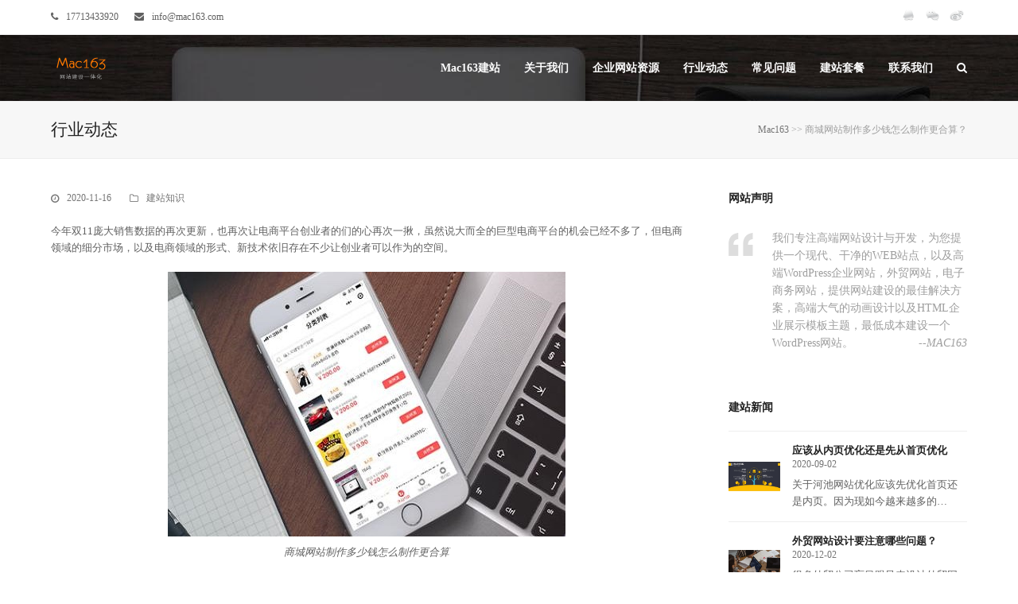

--- FILE ---
content_type: text/html; charset=UTF-8
request_url: https://mac163.com/2176/
body_size: 14338
content:
<!DOCTYPE html>
<html lang="zh-Hans" itemscope itemtype="https://schema.org/WebPage" class="wpex-color-scheme-default">
<head>
<meta charset="UTF-8">
<link rel="profile" href="http://gmpg.org/xfn/11">
<meta name='robots' content='index, follow, max-image-preview:large, max-snippet:-1, max-video-preview:-1'/>
<meta name="generator" content="Total WordPress Theme v5.7.1">
<meta name="viewport" content="width=device-width, initial-scale=1">
<title>商城网站制作多少钱怎么制作更合算？ - Mac163</title>
<meta name="description" content="今年双11庞大销售数据的再次更新，也再次让电商平台创业者的们的心再次一揪，虽然说大而全的巨型电商平台的机会已经不多了，但电商领域的细分市场，以及电商领域的形式、新技术依旧存在不少让创业者可以作为的空间。"/>
<link rel="canonical" href="https://mac163.com/2176/"/>
<meta property="og:locale" content="zh_CN"/>
<meta property="og:type" content="article"/>
<meta property="og:title" content="商城网站制作多少钱怎么制作更合算？ - Mac163"/>
<meta property="og:description" content="今年双11庞大销售数据的再次更新，也再次让电商平台创业者的们的心再次一揪，虽然说大而全的巨型电商平台的机会已经不多了，但电商领域的细分市场，以及电商领域的形式、新技术依旧存在不少让创业者可以作为的空间。"/>
<meta property="og:url" content="https://mac163.com/2176/"/>
<meta property="og:site_name" content="外贸网站建设-Mac163"/>
<meta property="article:published_time" content="2020-11-16T07:29:34+00:00"/>
<meta property="og:image" content="https://mac163.com/wp-content/uploads/2020/11/5d1a82.jpg"/>
<meta property="og:image:width" content="500"/>
<meta property="og:image:height" content="333"/>
<meta property="og:image:type" content="image/jpeg"/>
<meta name="author" content="mac163"/>
<meta name="twitter:card" content="summary_large_image"/>
<meta name="twitter:label1" content="作者"/>
<meta name="twitter:data1" content="mac163"/>
<script type="application/ld+json" class="yoast-schema-graph">{"@context":"https://schema.org","@graph":[{"@type":"Article","@id":"https://mac163.com/2176/#article","isPartOf":{"@id":"https://mac163.com/2176/"},"author":{"name":"mac163","@id":"https://mac163.com/#/schema/person/fb5c0dc8a2b1264018859ed3640e7737"},"headline":"商城网站制作多少钱怎么制作更合算？","datePublished":"2020-11-16T07:29:34+00:00","mainEntityOfPage":{"@id":"https://mac163.com/2176/"},"wordCount":21,"publisher":{"@id":"https://mac163.com/#organization"},"image":{"@id":"https://mac163.com/2176/#primaryimage"},"thumbnailUrl":"https://mac163.com/wp-content/uploads/2020/11/5d1a82.jpg","keywords":["WordPress","外贸网站建设","高端网站建设"],"articleSection":["建站知识"],"inLanguage":"zh-Hans"},{"@type":"WebPage","@id":"https://mac163.com/2176/","url":"https://mac163.com/2176/","name":"商城网站制作多少钱怎么制作更合算？ - Mac163","isPartOf":{"@id":"https://mac163.com/#website"},"primaryImageOfPage":{"@id":"https://mac163.com/2176/#primaryimage"},"image":{"@id":"https://mac163.com/2176/#primaryimage"},"thumbnailUrl":"https://mac163.com/wp-content/uploads/2020/11/5d1a82.jpg","datePublished":"2020-11-16T07:29:34+00:00","description":"今年双11庞大销售数据的再次更新，也再次让电商平台创业者的们的心再次一揪，虽然说大而全的巨型电商平台的机会已经不多了，但电商领域的细分市场，以及电商领域的形式、新技术依旧存在不少让创业者可以作为的空间。","breadcrumb":{"@id":"https://mac163.com/2176/#breadcrumb"},"inLanguage":"zh-Hans","potentialAction":[{"@type":"ReadAction","target":["https://mac163.com/2176/"]}]},{"@type":"ImageObject","inLanguage":"zh-Hans","@id":"https://mac163.com/2176/#primaryimage","url":"https://mac163.com/wp-content/uploads/2020/11/5d1a82.jpg","contentUrl":"https://mac163.com/wp-content/uploads/2020/11/5d1a82.jpg","width":500,"height":333,"caption":"商城网站制作多少钱怎么制作更合算"},{"@type":"BreadcrumbList","@id":"https://mac163.com/2176/#breadcrumb","itemListElement":[{"@type":"ListItem","position":1,"name":"Mac163","item":"https://mac163.com/"},{"@type":"ListItem","position":2,"name":"商城网站制作多少钱怎么制作更合算？"}]},{"@type":"WebSite","@id":"https://mac163.com/#website","url":"https://mac163.com/","name":"外贸网站建设-Mac163","description":"","publisher":{"@id":"https://mac163.com/#organization"},"potentialAction":[{"@type":"SearchAction","target":{"@type":"EntryPoint","urlTemplate":"https://mac163.com/?s={search_term_string}"},"query-input":{"@type":"PropertyValueSpecification","valueRequired":true,"valueName":"search_term_string"}}],"inLanguage":"zh-Hans"},{"@type":"Organization","@id":"https://mac163.com/#organization","name":"外贸网站建设-Mac163","url":"https://mac163.com/","logo":{"@type":"ImageObject","inLanguage":"zh-Hans","@id":"https://mac163.com/#/schema/logo/image/","url":"https://mac163.com/wp-content/uploads/2020/08/logo.png","contentUrl":"https://mac163.com/wp-content/uploads/2020/08/logo.png","width":150,"height":85,"caption":"外贸网站建设-Mac163"},"image":{"@id":"https://mac163.com/#/schema/logo/image/"}},{"@type":"Person","@id":"https://mac163.com/#/schema/person/fb5c0dc8a2b1264018859ed3640e7737","name":"mac163","sameAs":["https://mac163.com"]}]}</script>
<link rel="alternate" type="application/rss+xml" title="外贸网站建设-Mac163 &raquo; Feed" href="https://mac163.com/feed/"/>
<link rel="alternate" type="application/rss+xml" title="外贸网站建设-Mac163 &raquo; 评论 Feed" href="https://mac163.com/comments/feed/"/>
<link rel="alternate" title="oEmbed (JSON)" type="application/json+oembed" href="https://mac163.com/wp-json/oembed/1.0/embed?url=https%3A%2F%2Fmac163.com%2F2176%2F"/>
<link rel="alternate" title="oEmbed (XML)" type="text/xml+oembed" href="https://mac163.com/wp-json/oembed/1.0/embed?url=https%3A%2F%2Fmac163.com%2F2176%2F&#038;format=xml"/>
<link rel="preload" href="https://mac163.com/wp-content/themes/Total/assets/lib/ticons/fonts/ticons.woff2" type="font/woff2" as="font" crossorigin><style id='wp-img-auto-sizes-contain-inline-css'>img:is([sizes=auto i],[sizes^="auto," i]){contain-intrinsic-size:3000px 1500px}</style>
<link rel="stylesheet" type="text/css" href="//mac163.com/wp-content/cache/wpfc-minified/11tfitqm/8hlbf.css" media="all"/>
<link rel="stylesheet" type="text/css" href="//mac163.com/wp-content/cache/wpfc-minified/ehl49adk/8hkxx.css" media="only screen and (max-width:959px)"/>
<link rel="stylesheet" type="text/css" href="//mac163.com/wp-content/cache/wpfc-minified/eeuko623/8hkxx.css" media="only screen and (min-width:960px)"/>
<link rel="stylesheet" type="text/css" href="//mac163.com/wp-content/cache/wpfc-minified/fp7iay24/8hkxx.css" media="all"/>
<link rel="stylesheet" type="text/css" href="//mac163.com/wp-content/cache/wpfc-minified/kog0a2dl/8hkxx.css" media="screen"/>
<link rel="https://api.w.org/" href="https://mac163.com/wp-json/"/><link rel="alternate" title="JSON" type="application/json" href="https://mac163.com/wp-json/wp/v2/posts/2176"/><link rel="EditURI" type="application/rsd+xml" title="RSD" href="https://mac163.com/xmlrpc.php?rsd"/>
<meta name="generator" content="WordPress 6.9"/>
<link rel='shortlink' href='https://mac163.com/?p=2176'/>
<style id="erphpdown-custom"></style>
<link rel="alternate" href="https://mac163.com/2176/" hreflang="x-default"> 
<link rel="alternate" href="https://mac163.com/2176/" hreflang="zh-CN">
<noscript><style>body:not(.content-full-screen) .wpex-vc-row-stretched[data-vc-full-width-init="false"]{visibility:visible;}</style></noscript><link rel="icon" href="https://mac163.com/wp-content/uploads/2020/08/Mac163.png" sizes="32x32"/>
<link rel="icon" href="https://mac163.com/wp-content/uploads/2020/08/Mac163.png" sizes="192x192"/>
<link rel="apple-touch-icon" href="https://mac163.com/wp-content/uploads/2020/08/Mac163.png"/>
<meta name="msapplication-TileImage" content="https://mac163.com/wp-content/uploads/2020/08/Mac163.png"/>
<noscript><style>.wpb_animate_when_almost_visible{opacity:1;}</style></noscript><style data-type="wpex-css" id="wpex-css">body{font-family:"Trebuchet MS"}.theme-button,input[type="submit"],button,#site-navigation .menu-button>a>span.link-inner,.woocommerce .button,.added_to_cart,.wp-block-search .wp-block-search__button,.wp-block-file a.wp-block-file__button{font-family:"Trebuchet MS"}#top-bar-content{font-family:"Trebuchet MS"}.header-aside-content{font-family:"Trebuchet MS"}.main-navigation-ul .link-inner{font-family:"Trebuchet MS";font-weight:700;font-size:14px}.main-navigation-ul .sub-menu .link-inner{font-family:"Trebuchet MS"}.wpex-mobile-menu,#sidr-main{font-family:"Trebuchet MS"}.page-header .page-header-title{font-family:"Trebuchet MS"}.page-header .page-subheading{font-family:"Trebuchet MS"}.blog-entry-title.entry-title,.blog-entry-title.entry-title a,.blog-entry-title.entry-title a:hover{font-family:"Trebuchet MS"}.blog-entry .meta{font-family:"Trebuchet MS"}.blog-entry-excerpt{font-family:"Trebuchet MS"}body.single-post .single-post-title{font-family:"Trebuchet MS"}.single-post .meta{font-family:"Trebuchet MS"}.site-breadcrumbs{font-family:"Trebuchet MS"}blockquote{font-family:"Trebuchet MS"}#sidebar{font-family:"Trebuchet MS"}.sidebar-box .widget-title{font-family:"Trebuchet MS"}h1,h2,h3,h4,h5,h6,.theme-heading,.page-header-title,.wpex-heading,.vcex-heading,.entry-title,.wpex-font-heading{font-family:"Trebuchet MS"}.theme-heading{font-family:"Trebuchet MS"}h1,.wpex-h1{font-family:"Trebuchet MS"}h2,.wpex-h2{font-family:"Trebuchet MS"}h3,.wpex-h3{font-family:"Trebuchet MS"}h4,.wpex-h4{font-family:"Trebuchet MS"}.single-blog-content,.vcex-post-content-c,.wpb_text_column,body.no-composer .single-content,.woocommerce-Tabs-panel--description{font-family:"Trebuchet MS"}#footer-widgets{font-family:"Trebuchet MS"}.footer-widget .widget-title{font-family:"Trebuchet MS"}.footer-callout-content{font-family:"Trebuchet MS"}#copyright{font-family:"Trebuchet MS"}#footer-bottom-menu{font-family:"Trebuchet MS"}.vcex-heading{font-family:"Trebuchet MS"}
#site-header{background-image:url(https://mac163.com/wp-content/uploads/2020/08/top.jpg)}#site-logo .logo-img{max-height:65px;width:auto}
:root,.boxed-main-layout.wpex-responsive #wrap{--wpex-container-max-width:90%;--wpex-container-width:1600px}#top-bar{padding-top:5px;padding-bottom:5px}.header-padding{padding-top:20px;padding-bottom:20px}#site-navigation-wrap{--wpex-main-nav-link-color:#ffffff;--wpex-hover-main-nav-link-color:#ffffff;--wpex-active-main-nav-link-color:#ffffff;--wpex-hover-main-nav-link-color:#dd3333;--wpex-active-main-nav-link-color:#81d742}:root{--wpex-vc-column-inner-margin-bottom:40px}</style></head>
<body class="wp-singular post-template-default single single-post postid-2176 single-format-standard wp-custom-logo wp-embed-responsive wp-theme-Total wp-child-theme-total-child-theme wpex-theme wpex-responsive full-width-main-layout no-composer wpex-live-site site-full-width content-right-sidebar has-sidebar has-topbar post-in-category-jzzs sidebar-widget-icons hasnt-overlay-header wpex-antialiased wpex-mobile-toggle-menu-icon_buttons has-mobile-menu wpex-no-js wpb-js-composer js-comp-ver-8.0 vc_responsive">
<a href="#content" class="skip-to-content">跳到主要内容</a><span data-ls_id="#site_top"></span>
<div id="outer-wrap" class="wpex-overflow-hidden">
<div id="wrap" class="wpex-clr">
<div id="top-bar-wrap" class="wpex-border-b wpex-border-main wpex-border-solid wpex-text-sm">
<div id="top-bar" class="container wpex-relative wpex-py-15 wpex-md-flex wpex-justify-between wpex-items-center wpex-text-center wpex-md-text-initial">
<div id="top-bar-content" class="has-content top-bar-left wpex-clr"><div class="top-bar-item wpex-sm-inline-block wpex-mr-20"><span class="wpex-mr-10 ticon ticon-phone" aria-hidden="true"></span><a href="tel:17713433920">17713433920</a></div><div class="top-bar-item wpex-sm-inline-block wpex-mr-20"><span class="wpex-mr-10 ticon ticon-envelope" aria-hidden="true"></span><a href="mailto:info@mac163.com">info@mac163.com</a></div></div><div id="top-bar-social-alt" class="top-bar-right wpex-mt-10 wpex-md-mt-0"><a href="https://wpa.qq.com/msgrd?v=3&amp;uin=420372358&amp;site=qq&amp;menu=yes" target="_blank" rel="nofollow"></a><a href="https://wpa.qq.com/msgrd?v=3&amp;uin=420372358&amp;site=qq&amp;menu=yes" target="_blank" rel="nofollow"><img src="/wp-content/uploads/2020/08/QQ.png" width="27" height="27" title="联系QQ" alt="联系QQ"/></a> <a href="/wp-content/uploads/2020/08/bdd8757.jpg" class="wpex-lightbox" title="微信"> <img src="/wp-content/uploads/2020/08/weixin.png" alt="微信" width="27" height="27"/></a> <a href="https://weibo.com/u/3293216217" target="_blank" rel="nofollow"><img src="/wp-content/uploads/2020/08/weibo.png" width="27" height="27" title="官方微博" alt="官方微博"/></a></div></div></div><header id="site-header" class="header-one fixed-scroll wpex-z-99 has-sticky-dropshadow dyn-styles wpex-relative wpex-clr" itemscope="itemscope" itemtype="https://schema.org/WPHeader">
<div id="site-header-inner" class="header-one-inner header-padding container wpex-relative wpex-h-100 wpex-py-30 wpex-clr">
<div id="site-logo" class="site-branding header-one-logo logo-padding wpex-table">
<div id="site-logo-inner" class="wpex-table-cell wpex-align-middle wpex-clr"><a id="site-logo-link" href="https://mac163.com/" rel="home" class="main-logo"><img src="https://mac163.com/wp-content/uploads/2020/08/logo.png" alt="外贸网站建设-Mac163" class="logo-img" width="150" height="65" data-no-retina data-skip-lazy fetchpriority="high" srcset="https://mac163.com/wp-content/uploads/2020/08/logo.png 1x,https://mac163.com/wp-content/uploads/2020/08/logo.png 2x"></a></div></div><div id="site-navigation-wrap" class="navbar-style-one navbar-fixed-height navbar-fixed-line-height wpex-dropdowns-caret wpex-stretch-megamenus hide-at-mm-breakpoint wpex-clr"> <nav id="site-navigation" class="navigation main-navigation main-navigation-one wpex-clr" itemscope="itemscope" itemtype="https://schema.org/SiteNavigationElement" aria-label="主菜单"> <ul id="menu-menu-1" class="main-navigation-ul dropdown-menu sf-menu"><li id="menu-item-4628" class="menu-item menu-item-type-post_type menu-item-object-page menu-item-home menu-item-4628"><a href="https://mac163.com/"><span class="link-inner">Mac163建站</span></a></li> <li id="menu-item-4629" class="menu-item menu-item-type-post_type menu-item-object-page menu-item-4629"><a rel="nofollow" href="https://mac163.com/about-us/"><span class="link-inner">关于我们</span></a></li> <li id="menu-item-4631" class="menu-item menu-item-type-post_type menu-item-object-page menu-item-4631"><a rel="nofollow" href="https://mac163.com/portfolio/"><span class="link-inner">企业网站资源</span></a></li> <li id="menu-item-122" class="menu-item menu-item-type-post_type menu-item-object-page current_page_parent menu-item-122"><a href="https://mac163.com/blog/"><span class="link-inner">行业动态</span></a></li> <li id="menu-item-120" class="menu-item menu-item-type-post_type menu-item-object-page menu-item-120"><a href="https://mac163.com/webfaq/"><span class="link-inner">常见问题</span></a></li> <li id="menu-item-121" class="menu-item menu-item-type-post_type menu-item-object-page menu-item-121"><a href="https://mac163.com/pricing/"><span class="link-inner">建站套餐</span></a></li> <li id="menu-item-126" class="menu-item menu-item-type-post_type menu-item-object-page menu-item-126"><a rel="nofollow" href="https://mac163.com/contact/"><span class="link-inner">联系我们</span></a></li> <li class="search-toggle-li menu-item wpex-menu-extra no-icon-margin"><a href="#" class="site-search-toggle search-dropdown-toggle" role="button" aria-expanded="false" aria-controls="searchform-dropdown" aria-label="搜索"><span class="link-inner"><span class="wpex-menu-search-text">搜索</span><span class="wpex-menu-search-icon ticon ticon-search" aria-hidden="true"></span></span></a></li></ul> </nav></div><div id="mobile-menu" class="wpex-mobile-menu-toggle show-at-mm-breakpoint wpex-flex wpex-items-center wpex-absolute wpex-top-50 -wpex-translate-y-50 wpex-right-0">
<div class="wpex-inline-flex wpex-items-center"> <a href="#" class="mobile-menu-toggle" role="button" aria-label="切换移动菜单" aria-expanded="false"><span class="mobile-menu-toggle__icon wpex-flex"><span class="wpex-hamburger-icon wpex-hamburger-icon--inactive wpex-hamburger-icon--animate" aria-hidden="true"><span></span></span></span></a></div></div><div id="searchform-dropdown" data-placeholder="搜索" data-disable-autocomplete="true" class="header-searchform-wrap header-drop-widget header-drop-widget--colored-top-border wpex-invisible wpex-opacity-0 wpex-absolute wpex-transition-all wpex-duration-200 wpex-translate-Z-0 wpex-text-initial wpex-z-10000 wpex-top-100 wpex-right-0 wpex-surface-1 wpex-text-2 wpex-p-15"> <form method="get" class="searchform" action="https://mac163.com/"> <label> <span class="screen-reader-text">搜索</span> <input type="search" class="field" name="s" placeholder="搜索" /> </label> <button type="submit" class="searchform-submit"><span class="ticon ticon-search" aria-hidden="true"></span><span class="screen-reader-text">提交</span></button> </form></div></div></header>
<main id="main" class="site-main wpex-clr">
<header class="page-header default-page-header wpex-supports-mods has-aside wpex-relative wpex-mb-40 wpex-surface-2 wpex-py-20 wpex-border-t wpex-border-b wpex-border-solid wpex-border-surface-3 wpex-text-2">
<div class="page-header-inner container wpex-md-flex wpex-md-flex-wrap wpex-md-items-center wpex-md-justify-between">
<div class="page-header-content wpex-md-mr-15"> <span class="page-header-title wpex-block wpex-m-0 wpex-inherit-font-family wpex-not-italic wpex-tracking-normal wpex-leading-normal wpex-font-normal wpex-text-2xl wpex-text-1"> <span>行业动态</span> </span></div><div class="page-header-aside wpex-md-text-right"><nav class="site-breadcrumbs position-page_header_aside wpex-text-4 wpex-text-sm" aria-label="你在这里："><span class="breadcrumb-trail wpex-clr"><span><span><a href="https://mac163.com/">Mac163</a></span> &gt;&gt; <span class="breadcrumb_last" aria-current="page">商城网站制作多少钱怎么制作更合算？</span></span></span></nav></div></div></header>
<div id="content-wrap" class="container wpex-clr">
<div id="primary" class="content-area wpex-clr">
<div id="content" class="site-content wpex-clr">
<article id="single-blocks" class="single-blog-article wpex-first-mt-0 wpex-clr">
<ul class="meta wpex-text-sm wpex-text-3 wpex-mb-20 wpex-last-mr-0">    <li class="meta-date"><span class="meta-icon ticon ticon-clock-o" aria-hidden="true"></span><time class="updated" datetime="2020-11-16" itemprop="datePublished" pubdate>2020-11-16</time></li>
<li class="meta-category"><span class="meta-icon ticon ticon-folder-o" aria-hidden="true"></span><span><a class="term-9" href="https://mac163.com/category/jzzs/">建站知识</a></span></li></ul>
<div class="single-blog-content single-content entry wpex-mt-20 wpex-mb-40 wpex-clr" itemprop="text"><p>今年双11庞大销售数据的再次更新，也再次让电商平台创业者的们的心再次一揪，虽然说大而全的巨型电商平台的机会已经不多了，但电商领域的细分市场，以及电商领域的形式、新技术依旧存在不少让创业者可以作为的空间。</p> <figure id="attachment_2177" aria-describedby="caption-attachment-2177" style="width: 500px" class="wp-caption aligncenter"><a href="https://mac163.com/wp-content/uploads/2020/11/5d1a82.jpg"><img fetchpriority="high" decoding="async" class="size-full wp-image-2177" src="https://mac163.com/wp-content/uploads/2020/11/5d1a82.jpg" alt="商城网站制作多少钱怎么制作更合算" width="500" height="333" srcset="https://mac163.com/wp-content/uploads/2020/11/5d1a82.jpg 500w, https://mac163.com/wp-content/uploads/2020/11/5d1a82-300x200.jpg 300w" sizes="(max-width: 500px) 100vw, 500px"/></a><figcaption id="caption-attachment-2177" class="wp-caption-text">商城网站制作多少钱怎么制作更合算</figcaption></figure> <p>然而，创业者不管是在哪个细分领域的创业，也不管是哪种形式，首先都必须得有一个优质的商城网站。那么，可以承载这些梦想的商城<a title="在保定常见的企业网站制作多少钱？" href="https://mac163.com/2074/" target="_blank" rel="noopener noreferrer">网站制作</a>多少钱？怎么制作更合算呢？对此，笔者提供了以下4种商城网站制作的形式和对应的费用及优缺点，可供创业者参考借鉴！</p> <p>1、  第三方平台  第三方系统平台在网上有很多，找这种平台必须要找大型的，小型的平台有可能会出现服务器不稳定等问题。这种开发模式比较快捷。只需在后台操作就可以上线。价格一般是按每年付租金的。  优点：即时即用，快捷方便。  缺点：版权信息是别人的，每年要固定交费用交给平台。页面出现广告信息在你的小程序里面。</p> <figure id="attachment_2178" aria-describedby="caption-attachment-2178" style="width: 500px" class="wp-caption aligncenter"><a href="https://mac163.com/wp-content/uploads/2020/11/5d1a863.jpg"><img decoding="async" class="size-full wp-image-2178" src="https://mac163.com/wp-content/uploads/2020/11/5d1a863.jpg" alt="商城网站制作多少钱怎么制作更合算" width="500" height="333" srcset="https://mac163.com/wp-content/uploads/2020/11/5d1a863.jpg 500w, https://mac163.com/wp-content/uploads/2020/11/5d1a863-300x200.jpg 300w" sizes="(max-width: 500px) 100vw, 500px"/></a><figcaption id="caption-attachment-2178" class="wp-caption-text">商城网站制作多少钱怎么制作更合算</figcaption></figure> <p>2、 小程序模版套用  小程序模版是由已经开发好的小程序，你把自己的信息直接套用，就可以了。模版套用有两种方式，一种是像第三方平台一样，有后台操作，直接加上信息就可以。另一种是源码套用，源码套用是在源码上修改，进行二次开发制作。这种模式需要程序或自己懂代码的人来完成。模版套用开发模式在制作时间和价格上有很大的优势。缺点是需要专业的人来做。</p> <p>3、商城小程序定制开发  商城小程序定制开发目前是主流的小程序开发模式。小程序的需求和功能由商家规划，从前端设计到后台源码，都完全属于自己的。这种开发模式价格上会比上面两种高，但是也要看项目的大小和合作对方。如果自己的项目比较大，可以去找一些大的软件开发公司进行合作，价格在5万起，比较贵的，如果是中等项目可以找网络工作室或者程序来做，价格会比软件公司低很多。一般软件公司5万的单子，网络工作室则2万左右。</p> <figure id="attachment_2179" aria-describedby="caption-attachment-2179" style="width: 500px" class="wp-caption aligncenter"><a href="https://mac163.com/wp-content/uploads/2020/11/5d1a844.jpg"><img decoding="async" class="size-full wp-image-2179" src="https://mac163.com/wp-content/uploads/2020/11/5d1a844.jpg" alt="商城网站制作多少钱怎么制作更合算" width="500" height="333" srcset="https://mac163.com/wp-content/uploads/2020/11/5d1a844.jpg 500w, https://mac163.com/wp-content/uploads/2020/11/5d1a844-300x200.jpg 300w" sizes="(max-width: 500px) 100vw, 500px"/></a><figcaption id="caption-attachment-2179" class="wp-caption-text">商城网站制作多少钱怎么制作更合算</figcaption></figure> <p>4、自己组建团队  通常开发一个完整的小程序商城耗时较长，需要经过长时间的升级迭代才可稳定商用，费用主要支出是技术人员、保险、场地租金等，具体价格无法估计，这种方式适合有资金实力的商家选择，能更好的随着市场的变化进行快速调整。当然开发费用也是最高的，人员的工资都是在十万以上。</p></div><div class="post-tags wpex-mb-40 wpex-last-mr-0"><a href="https://mac163.com/tag/wp/" rel="tag">WordPress</a><a href="https://mac163.com/tag/wmwzjs/" rel="tag">外贸网站建设</a><a href="https://mac163.com/tag/gdwzjs/" rel="tag">高端网站建设</a></div><div class="related-posts wpex-overflow-hidden wpex-mb-40 wpex-clr">
<h3 class="theme-heading border-bottom related-posts-title"><span class="text">相关档案</span></h3>
<div class="wpex-row wpex-clr">
<article class="related-post col span_1_of_3 col-1 wpex-clr post-5379 post type-post status-publish format-standard has-post-thumbnail hentry category-blog category-jzzs tag-wp tag-wpztjc tag-wmwzjs post_series-wordpress entry has-media">
<div class="related-post-inner wpex-flex-grow">
<figure class="related-post-figure wpex-mb-15 wpex-relative ">
<a href="https://mac163.com/5379/" title="WordPress如何删除所有用户(只保留管理员)以及清空评论" class="related-post-thumb">
<img loading="lazy" class="wpex-align-middle" src="https://mac163.com/wp-content/uploads/2020/08/25b2958-400x180.jpg" alt="成都网站建设公司" width="400" height="180">																	</a>
</figure>
<div class="related-post-content wpex-clr">
<div class="related-post-title entry-title wpex-mb-5"> <a href="https://mac163.com/5379/">WordPress如何删除所有用户(只保留管理员)以及清空评论</a></div><div class="related-post-excerpt wpex-text-sm wpex-leading-normal wpex-last-mb-0 wpex-clr"><p>一、wordpress如何删除所有用户，只保留管理员 据说可&hellip;</p></div></div></div></article>
<article class="related-post col span_1_of_3 col-2 wpex-clr post-4837 post type-post status-publish format-standard has-post-thumbnail hentry category-jzzs tag-wpztjc tag-wmwzjs tag-gdwzjs entry has-media">
<div class="related-post-inner wpex-flex-grow">
<figure class="related-post-figure wpex-mb-15 wpex-relative ">
<a href="https://mac163.com/4837/" title="2022年寻找完美域名的7大最佳域名生成器工具" class="related-post-thumb">
<img loading="lazy" class="wpex-align-middle" src="https://mac163.com/wp-content/uploads/2022/09/c6bb332-400x180.jpeg" alt="2022年寻找完美域名的7大最佳域名生成器工具" width="400" height="180">																	</a>
</figure>
<div class="related-post-content wpex-clr">
<div class="related-post-title entry-title wpex-mb-5"> <a href="https://mac163.com/4837/">2022年寻找完美域名的7大最佳域名生成器工具</a></div><div class="related-post-excerpt wpex-text-sm wpex-leading-normal wpex-last-mb-0 wpex-clr"><p>选择域名是任何企业主最重要的步骤之一。您想在数字平台上开始操&hellip;</p></div></div></div></article>
<article class="related-post col span_1_of_3 col-3 wpex-clr post-4831 post type-post status-publish format-standard has-post-thumbnail hentry category-jzzs tag-wp tag-wmwzjs tag-gdwzjs entry has-media">
<div class="related-post-inner wpex-flex-grow">
<figure class="related-post-figure wpex-mb-15 wpex-relative ">
<a href="https://mac163.com/4831/" title="如何搜索对您的品牌有潜在影响力的TikTok用户" class="related-post-thumb">
<img loading="lazy" class="wpex-align-middle" src="https://mac163.com/wp-content/uploads/2022/09/b89cf64-400x180.png" alt="如何搜索对您的品牌有潜在影响力的tiktok用户" width="400" height="180">																	</a>
</figure>
<div class="related-post-content wpex-clr">
<div class="related-post-title entry-title wpex-mb-5"> <a href="https://mac163.com/4831/">如何搜索对您的品牌有潜在影响力的TikTok用户</a></div><div class="related-post-excerpt wpex-text-sm wpex-leading-normal wpex-last-mb-0 wpex-clr"><p>TikTok的巨大成功催生了新一代的影响者。该应用程序已成为&hellip;</p></div></div></div></article></div></div></article></div></div><aside id="sidebar" class="sidebar-primary sidebar-container" itemscope="itemscope" itemtype="https://schema.org/WPSideBar">
<div id="sidebar-inner" class="sidebar-container-inner wpex-mb-40"><div id="custom_html-6" class="widget_text sidebar-box widget widget_custom_html wpex-mb-30 wpex-clr"><div class="widget-title wpex-heading wpex-text-md wpex-mb-20">网站声明</div><div class="textwidget custom-html-widget"><blockquote class="bq-dark-2" style="font-size:14px;">我们专注高端网站设计与开发，为您提供一个现代、干净的WEB站点，以及高端WordPress企业网站，外贸网站，电子商务网站，提供网站建设的最佳解决方案，高端大气的动画设计以及HTML企业展示模板主题，最低成本建设一个WordPress网站。 <div style="float:right; font-style:italic;">--MAC163</div></blockquote></div></div><div id="wpex_recent_posts_thumb-3" class="sidebar-box widget widget_wpex_recent_posts_thumb wpex-mb-30 wpex-clr"><div class="widget-title wpex-heading wpex-text-md wpex-mb-20">建站新闻</div><ul class="wpex-widget-recent-posts style-default"><li class="wpex-widget-recent-posts-li wpex-py-15 wpex-border-b wpex-border-solid wpex-border-main wpex-border-t"><a href="https://mac163.com/779/" class="wpex-flex wpex-items-center wpex-inherit-color-important wpex-no-underline"><div class="wpex-widget-recent-posts-thumbnail wpex-flex-shrink-0 wpex-mr-15"><img width="961" height="541" src="https://mac163.com/wp-content/uploads/2020/08/8369749.jpg" class="wpex-align-middle" alt="Wp外贸网站建设公司" loading="lazy" decoding="async" srcset="https://mac163.com/wp-content/uploads/2020/08/8369749.jpg 961w, https://mac163.com/wp-content/uploads/2020/08/8369749-300x169.jpg 300w, https://mac163.com/wp-content/uploads/2020/08/8369749-768x432.jpg 768w, https://mac163.com/wp-content/uploads/2020/08/8369749-292x164.jpg 292w" sizes="auto, (max-width: 961px) 100vw, 961px"/></div><div class="wpex-widget-recent-posts-details wpex-flex-grow"><div class="wpex-widget-recent-posts-title wpex-heading wpex-widget-heading">应该从内页优化还是先从首页优化</div><div class="wpex-widget-recent-posts-date wpex-text-sm wpex-text-3">2020-09-02</div><div class="wpex-widget-recent-posts-excerpt wpex-mt-5 wpex-last-mb-0"><p>关于河池网站优化应该先优化首页还是内页。因为现如今越来越多的&hellip;</p></div></div></a></li><li class="wpex-widget-recent-posts-li wpex-py-15 wpex-border-b wpex-border-solid wpex-border-main"><a href="https://mac163.com/2361/" class="wpex-flex wpex-items-center wpex-inherit-color-important wpex-no-underline"><div class="wpex-widget-recent-posts-thumbnail wpex-flex-shrink-0 wpex-mr-15"><img width="450" height="300" src="https://mac163.com/wp-content/uploads/2020/12/25b2974.jpg" class="wpex-align-middle" alt="外贸网站设计要注意哪些问题" loading="lazy" decoding="async" srcset="https://mac163.com/wp-content/uploads/2020/12/25b2974.jpg 450w, https://mac163.com/wp-content/uploads/2020/12/25b2974-300x200.jpg 300w" sizes="auto, (max-width: 450px) 100vw, 450px"/></div><div class="wpex-widget-recent-posts-details wpex-flex-grow"><div class="wpex-widget-recent-posts-title wpex-heading wpex-widget-heading">外贸网站设计要注意哪些问题？</div><div class="wpex-widget-recent-posts-date wpex-text-sm wpex-text-3">2020-12-02</div><div class="wpex-widget-recent-posts-excerpt wpex-mt-5 wpex-last-mb-0"><p>很多外贸公司盲目跟风来设计外贸网站，是有可能会存有一些难题的&hellip;</p></div></div></a></li><li class="wpex-widget-recent-posts-li wpex-py-15 wpex-border-b wpex-border-solid wpex-border-main"><a href="https://mac163.com/2538/" class="wpex-flex wpex-items-center wpex-inherit-color-important wpex-no-underline"><div class="wpex-widget-recent-posts-thumbnail wpex-flex-shrink-0 wpex-mr-15"><img width="450" height="300" src="https://mac163.com/wp-content/uploads/2020/12/41fb366.jpg" class="wpex-align-middle" alt="网站优化为什么会跳出率高如何用seo解决" loading="lazy" decoding="async" srcset="https://mac163.com/wp-content/uploads/2020/12/41fb366.jpg 450w, https://mac163.com/wp-content/uploads/2020/12/41fb366-300x200.jpg 300w" sizes="auto, (max-width: 450px) 100vw, 450px"/></div><div class="wpex-widget-recent-posts-details wpex-flex-grow"><div class="wpex-widget-recent-posts-title wpex-heading wpex-widget-heading">网站优化为什么会跳出率高如何用SEO解决？</div><div class="wpex-widget-recent-posts-date wpex-text-sm wpex-text-3">2020-12-11</div><div class="wpex-widget-recent-posts-excerpt wpex-mt-5 wpex-last-mb-0"><p>在网站SEO优化的情况下，很多人的念头都是有一定的选择性。每&hellip;</p></div></div></a></li><li class="wpex-widget-recent-posts-li wpex-py-15 wpex-border-b wpex-border-solid wpex-border-main"><a href="https://mac163.com/3309/" class="wpex-flex wpex-items-center wpex-inherit-color-important wpex-no-underline"><div class="wpex-widget-recent-posts-thumbnail wpex-flex-shrink-0 wpex-mr-15"><img width="607" height="400" src="https://mac163.com/wp-content/uploads/2021/04/ddd3973.jpg" class="wpex-align-middle" alt="网站推广需要多少钱，如何才能做好推广" loading="lazy" decoding="async" srcset="https://mac163.com/wp-content/uploads/2021/04/ddd3973.jpg 607w, https://mac163.com/wp-content/uploads/2021/04/ddd3973-300x198.jpg 300w" sizes="auto, (max-width: 607px) 100vw, 607px"/></div><div class="wpex-widget-recent-posts-details wpex-flex-grow"><div class="wpex-widget-recent-posts-title wpex-heading wpex-widget-heading">网站推广需要多少钱，如何才能做好推广</div><div class="wpex-widget-recent-posts-date wpex-text-sm wpex-text-3">2021-04-14</div><div class="wpex-widget-recent-posts-excerpt wpex-mt-5 wpex-last-mb-0"><p>现在人们的生活几乎离不开网络，需要查询信息时也是第一时间的找&hellip;</p></div></div></a></li></ul></div><div id="categories-3" class="wpex-bordered-list sidebar-box widget widget_categories wpex-mb-30 wpex-clr"><div class="widget-title wpex-heading wpex-text-md wpex-mb-20">分类列表</div><ul>
<li class="cat-item cat-item-34"><a href="https://mac163.com/category/linuxyw/">Linux运维</a> </li>
<li class="cat-item cat-item-1"><a href="https://mac163.com/category/blog/">WordPress</a> </li>
<li class="cat-item cat-item-11"><a href="https://mac163.com/category/wordpress-zt/">WordPress主题</a> </li>
<li class="cat-item cat-item-3"><a href="https://mac163.com/category/wordpress/">Wordpress网站案列</a> </li>
<li class="cat-item cat-item-9"><a href="https://mac163.com/category/jzzs/">建站知识</a> </li>
</ul></div></div></aside></div><div class="post-pagination-wrap wpex-py-20 wpex-border-solid wpex-border-t wpex-border-main"> <ul class="post-pagination container wpex-flex wpex-justify-between wpex-list-none"><li class="post-prev wpex-flex-grow wpex-mr-10"><a href="https://mac163.com/2173/" rel="prev"><span class="wpex-mr-10 ticon ticon-angle-double-left" aria-hidden="true"></span><span class="screen-reader-text">上一篇文章: </span>这4个常见的网站建设误区你能躲过几个</a></li><li class="post-next wpex-flex-grow wpex-ml-10 wpex-text-right"><a href="https://mac163.com/2190/" rel="next"><span class="screen-reader-text">下一篇文章: </span>整站优化如何进行seo设置需要做些什么<span class="wpex-ml-10 ticon ticon-angle-double-right" aria-hidden="true"></span></a></li></ul></div></main>
<footer id="footer" class="site-footer wpex-surface-dark" itemscope="itemscope" itemtype="https://schema.org/WPFooter">
<div id="footer-inner" class="site-footer-inner container wpex-pt-40 wpex-clr">
<div id="footer-widgets" class="wpex-row wpex-clr gap-30">
<div class="footer-box span_1_of_4 col col-1"><div id="arpw-widget-2" class="footer-widget widget wpex-pb-40 wpex-clr arpw-widget-random"><div class="widget-title wpex-heading wpex-text-md wpex-mb-20">综合信息</div><div class="arpw-random-post"><ul class="arpw-ul"><li class="arpw-li arpw-clearfix"><a href="https://mac163.com/1653/" rel="bookmark"><img width="50" height="50" src="https://mac163.com/wp-content/uploads/2020/10/2923d23-50x50.jpg" class="arpw-thumbnail alignleft wp-post-image" alt="整站SEO优化如何获得高质量流量" decoding="async" loading="lazy" srcset="https://mac163.com/wp-content/uploads/2020/10/2923d23-50x50.jpg 50w, https://mac163.com/wp-content/uploads/2020/10/2923d23-150x150.jpg 150w" sizes="auto, (max-width: 50px) 100vw, 50px"/></a><a class="arpw-title" href="https://mac163.com/1653/" rel="bookmark">整站SEO优化如何获得高质量流量</a><div class="arpw-summary">seo是seo优化，整站优化是seo的高端具体表现形势，是对 &hellip;</div></li><li class="arpw-li arpw-clearfix"><a href="https://mac163.com/3865/" rel="bookmark"><img width="50" height="50" src="https://mac163.com/wp-content/uploads/2021/09/a33563-50x50.jpg" class="arpw-thumbnail alignleft wp-post-image" alt="如何在您的电子商务网站上获得更多订阅者" decoding="async" loading="lazy" srcset="https://mac163.com/wp-content/uploads/2021/09/a33563-50x50.jpg 50w, https://mac163.com/wp-content/uploads/2021/09/a33563-150x150.jpg 150w" sizes="auto, (max-width: 50px) 100vw, 50px"/></a><a class="arpw-title" href="https://mac163.com/3865/" rel="bookmark">如何在您的电子商务网站上获得更多订阅者</a><div class="arpw-summary">在过去的二十年中，数字媒体平台取得了如此多的发展。但是，电子 &hellip;</div></li><li class="arpw-li arpw-clearfix"><a href="https://mac163.com/5312/" rel="bookmark"><img width="50" height="50" src="https://mac163.com/wp-content/uploads/2020/08/25b2997-50x50.jpg" class="arpw-thumbnail alignleft wp-post-image" alt="更新WPBakery页面构建器（Visual Composer）" decoding="async" loading="lazy" srcset="https://mac163.com/wp-content/uploads/2020/08/25b2997-50x50.jpg 50w, https://mac163.com/wp-content/uploads/2020/08/25b2997-150x150.jpg 150w" sizes="auto, (max-width: 50px) 100vw, 50px"/></a><a class="arpw-title" href="https://mac163.com/5312/" rel="bookmark">更新WPBakery页面构建器（Visual Composer）</a><div class="arpw-summary">本文将向您展示如何使用 Total 主题正确更新您网站上捆绑 &hellip;</div></li></ul></div></div></div><div class="footer-box span_1_of_4 col col-2"><div id="arpw-widget-3" class="footer-widget widget wpex-pb-40 wpex-clr arpw-widget-random"><div class="widget-title wpex-heading wpex-text-md wpex-mb-20">网站运营</div><div class="arpw-random-post"><ul class="arpw-ul"><li class="arpw-li arpw-clearfix"><a href="https://mac163.com/2749/" rel="bookmark"><img width="50" height="50" src="https://mac163.com/wp-content/uploads/2021/01/b91e720-50x50.jpg" class="arpw-thumbnail alignleft wp-post-image" alt="网站seo优化为什么H1标签很重要？" decoding="async" loading="lazy" srcset="https://mac163.com/wp-content/uploads/2021/01/b91e720-50x50.jpg 50w, https://mac163.com/wp-content/uploads/2021/01/b91e720-150x150.jpg 150w" sizes="auto, (max-width: 50px) 100vw, 50px"/></a><a class="arpw-title" href="https://mac163.com/2749/" rel="bookmark">网站seo优化为什么H1标签很重要？</a><div class="arpw-summary">常常听SEO优化人员说H1标签很重要，今天mac163就和大 &hellip;</div></li><li class="arpw-li arpw-clearfix"><a href="https://mac163.com/2355/" rel="bookmark"><img width="50" height="50" src="https://mac163.com/wp-content/uploads/2020/12/b146282-50x50.jpg" class="arpw-thumbnail alignleft wp-post-image" alt="整站优化详细seo操作流程" decoding="async" loading="lazy" srcset="https://mac163.com/wp-content/uploads/2020/12/b146282-50x50.jpg 50w, https://mac163.com/wp-content/uploads/2020/12/b146282-150x150.jpg 150w" sizes="auto, (max-width: 50px) 100vw, 50px"/></a><a class="arpw-title" href="https://mac163.com/2355/" rel="bookmark">整站优化详细seo操作流程</a><div class="arpw-summary">整站优化是seo的高端具体表现形势，是对网站关键词、架构、内 &hellip;</div></li><li class="arpw-li arpw-clearfix"><a href="https://mac163.com/2256/" rel="bookmark"><img width="50" height="50" src="https://mac163.com/wp-content/uploads/2020/11/437f629-50x50.jpg" class="arpw-thumbnail alignleft wp-post-image" alt="外贸网站建设如何优化?" decoding="async" loading="lazy" srcset="https://mac163.com/wp-content/uploads/2020/11/437f629-50x50.jpg 50w, https://mac163.com/wp-content/uploads/2020/11/437f629-150x150.jpg 150w" sizes="auto, (max-width: 50px) 100vw, 50px"/></a><a class="arpw-title" href="https://mac163.com/2256/" rel="bookmark">外贸网站建设如何优化?</a><div class="arpw-summary">随着国内经济的不断发展，上海作为国内集经济和技术为一体的城市 &hellip;</div></li></ul></div></div></div><div class="footer-box span_1_of_4 col col-3"><div id="custom_html-2" class="widget_text footer-widget widget wpex-pb-40 wpex-clr widget_custom_html"><div class="widget-title wpex-heading wpex-text-md wpex-mb-20">关于我们</div><div class="textwidget custom-html-widget"><a href="#"><img src="/wp-content/uploads/2020/08/3b2e39.jpg" alt="SEO网站建设优化"/></a> MAC163网站建设-是一个SEO高质量网站建设为中心，针对的用户面广，网站布局灵活，无论是产品展示，中小型企业门户，做外贸，都给你完美的解决方案！</div></div></div><div class="footer-box span_1_of_4 col col-4"><div id="custom_html-3" class="widget_text footer-widget widget wpex-pb-40 wpex-clr widget_custom_html"><div class="widget-title wpex-heading wpex-text-md wpex-mb-20">联系方式</div><div class="textwidget custom-html-widget">名称：Mac163网站建设工作室<br/> 企鹅号：420372358<br/> 电子邮箱：<a href="mailto:info@mac163.com">info@mac163.com</a><br/> 官方网站：<a href="https://mac163.com/" target="_blank" rel="noopener">mac163.com</a><br/></div></div><div id="custom_html-4" class="widget_text footer-widget widget wpex-pb-40 wpex-clr widget_custom_html"><div class="widget-title wpex-heading wpex-text-md wpex-mb-20">关注我们</div><div class="textwidget custom-html-widget"><a href="http://wpa.qq.com/msgrd?v=3&amp;uin=420372358&amp;site=qq&amp;menu=yes" target="_blank" rel="nofollow"></a><a href="http://wpa.qq.com/msgrd?v=3&uin=420372358&site=qq&menu=yes" target="_blank" rel="nofollow"><img src="/wp-content/uploads/2020/08/QQ.png" width="50" height="50" title="联系QQ" alt="联系QQ"/></a> <a href="/wp-content/uploads/2020/08/bdd8757.jpg" alt="微信二维码" class="wpex-lightbox" title="微信"><img src="/wp-content/uploads/2020/08/weixin.png" width="50" height="auto" alt="微信"/></a> <a href="https://weibo.com/u/3293216217" target="_blank" rel="nofollow"><img src="/wp-content/uploads/2020/08/weibo.png" width="50" height="50" title="官方微博" alt="官方微博"/></a></div></div></div></div></div></footer>
<div id="footer-bottom" class="wpex-py-20 wpex-text-sm wpex-surface-dark wpex-bg-gray-900 wpex-text-center wpex-md-text-left">
<div id="footer-bottom-inner" class="container"><div class="footer-bottom-flex wpex-md-flex wpex-md-justify-between wpex-md-items-center">
<div id="copyright" class="wpex-last-mb-0">友情链接：<a title="优采云伪原创采集器" href="https://www.ucaiyun.com/" target="_blank" rel="noopener">优采云伪原创采集器</a></br> <a href="https://mac163.com">外贸网站建设-Mac163</a> 2016- <strong>All Rights Reserved</strong> | 备案号：蜀ICP备16007871号-1</div></div></div></div></div></div><a href="#outer-wrap" id="site-scroll-top" class="wpex-flex wpex-items-center wpex-justify-center wpex-fixed wpex-rounded-full wpex-text-center wpex-box-content wpex-transition-all wpex-duration-200 wpex-bottom-0 wpex-right-0 wpex-mr-25 wpex-mb-25 wpex-no-underline wpex-surface-2 wpex-text-4 wpex-hover-bg-accent wpex-invisible wpex-opacity-0" data-scroll-speed="1000" data-scroll-offset="100"><span class="ticon ticon-chevron-up" aria-hidden="true"></span><span class="screen-reader-text">回到顶部</span></a>
<div id="mobile-menu-search" class="wpex-hidden"> <form method="get" action="https://mac163.com/" class="mobile-menu-searchform"> <label class="wpex-inherit-color"> <span class="screen-reader-text">搜索</span> <input type="search" name="s" autocomplete="off" placeholder="搜索"> </label> <button type="submit" class="searchform-submit"><span class="ticon ticon-search" aria-hidden="true"></span><span class="screen-reader-text">提交</span></button> </form></div><div class="wpex-sidr-overlay wpex-fixed wpex-inset-0 wpex-hidden wpex-z-9999 wpex-bg-black wpex-opacity-60"></div><script>var _hmt=_hmt||[];
(function(){
var hm=document.createElement("script");
hm.src="https://hm.baidu.com/hm.js?c28c050512dfcbbfdd1aa39250d3eabf";
var s=document.getElementsByTagName("script")[0];
s.parentNode.insertBefore(hm, s);
})();</script>
<script id="theme-my-login-js-extra">var themeMyLogin={"action":"","errors":[]};
//# sourceURL=theme-my-login-js-extra</script>
<script id="wpex-superfish-js-extra">var wpex_superfish_params={"delay":"600","speed":"fast","speedOut":"fast"};
//# sourceURL=wpex-superfish-js-extra</script>
<script id="wpex-core-js-extra">var wpex_theme_params={"menuWidgetAccordion":"1","mobileMenuBreakpoint":"959","i18n":{"openSubmenu":"\u6253\u5f00 %s \u5b50\u83dc\u5355","closeSubmenu":"\u5173\u95ed\u5b50\u83dc\u5355 %s"},"stickyHeaderStyle":"standard","hasStickyMobileHeader":"","stickyHeaderBreakPoint":"960","selectArrowIcon":"\u003Cspan class=\"wpex-select-arrow__icon ticon ticon-angle-down\" aria-hidden=\"true\"\u003E\u003C/span\u003E","customSelects":".widget_categories form,.widget_archive select,.vcex-form-shortcode select","scrollToHash":"1","localScrollFindLinks":"1","localScrollHighlight":"1","localScrollUpdateHash":"","scrollToHashTimeout":"500","localScrollTargets":"li.local-scroll a, a.local-scroll, .local-scroll-link, .local-scroll-link \u003E a","localScrollSpeed":"1000","scrollToBehavior":"smooth","mobileMenuOpenSubmenuIcon":"\u003Cspan class=\"wpex-open-submenu__icon wpex-transition-all wpex-duration-300 ticon ticon-angle-down\" aria-hidden=\"true\"\u003E\u003C/span\u003E"};
//# sourceURL=wpex-core-js-extra</script>
<script id="wpex-mobile-menu-sidr-js-extra">var wpex_mobile_menu_sidr_params={"source":"#site-navigation, #mobile-menu-search","side":"right","dark_surface":"1","displace":"","aria_label":"\u624b\u673a\u83dc\u5355","aria_label_close":"\u5173\u95ed\u83dc\u5355","class":["wpex-mobile-menu"],"speed":"300"};
//# sourceURL=wpex-mobile-menu-sidr-js-extra</script>
<script id="wpex-fancybox-js-extra">var wpex_fancybox_params={"animationEffect":"fade","zoomOpacity":"auto","animationDuration":"366","transitionEffect":"slide","transitionDuration":"366","gutter":"50","loop":"","arrows":"1","infobar":"1","smallBtn":"auto","closeExisting":"1","buttons":["zoom","slideShow","close","thumbs"],"slideShow":{"autoStart":false,"speed":3000},"lang":"en","i18n":{"en":{"CLOSE":"\u5173\u95ed","NEXT":"\u4e0b\u4e00\u4e2a","PREV":"\u4e0a\u4e00\u9875","ERROR":"\u6240\u8bf7\u6c42\u7684\u5185\u5bb9\u65e0\u6cd5\u52a0\u8f7d\u3002 \u8bf7\u7a0d\u540e\u518d\u8bd5\u3002","PLAY_START":"\u5f00\u59cb\u5e7b\u706f\u7247","PLAY_STOP":"\u6682\u505c\u5e7b\u706f\u7247","FULL_SCREEN":"\u5168\u5c4f","THUMBS":"\u7f29\u7565\u56fe","DOWNLOAD":"\u4e0b\u8f7d","SHARE":"\u5206\u4eab","ZOOM":"\u7f29\u653e"}},"thumbs":{"autoStart":false,"hideOnClose":true,"axis":"y"}};
//# sourceURL=wpex-fancybox-js-extra</script>
<script id="wpex-auto-lightbox-js-extra">var wpex_autolightbox_params={"targets":".wpb_text_column a \u003E img, body.no-composer .entry a \u003E img"};
//# sourceURL=wpex-auto-lightbox-js-extra</script>
<script id="q2w3_fixed_widget-js-extra">var q2w3_sidebar_options=[{"sidebar":"sidebar","use_sticky_position":false,"margin_top":120,"margin_bottom":40,"stop_elements_selectors":"#footer","screen_max_width":1000,"screen_max_height":0,"widgets":["#categories-3"]},{"sidebar":"pages_sidebar","use_sticky_position":false,"margin_top":120,"margin_bottom":40,"stop_elements_selectors":"#footer","screen_max_width":1000,"screen_max_height":0,"widgets":["#categories-2"]}];
//# sourceURL=q2w3_fixed_widget-js-extra</script>
<script id="erphpdown-js-extra">var _ERPHP={"ajaxurl":"https://mac163.com/wp-admin/admin-ajax.php"};
//# sourceURL=erphpdown-js-extra</script>
<script src='//mac163.com/wp-content/cache/wpfc-minified/f2fhgft5/8hly2.js'></script>
<script></script>
<script type="speculationrules">{"prefetch":[{"source":"document","where":{"and":[{"href_matches":"/*"},{"not":{"href_matches":["/wp-*.php","/wp-admin/*","/wp-content/uploads/*","/wp-content/*","/wp-content/plugins/*","/wp-content/themes/total-child-theme/*","/wp-content/themes/Total/*","/*\\?(.+)"]}},{"not":{"selector_matches":"a[rel~=\"nofollow\"]"}},{"not":{"selector_matches":".no-prefetch, .no-prefetch a"}}]},"eagerness":"conservative"}]}</script>
<script>window._ERPHPDOWN={"uri":"https://mac163.com/wp-content/plugins/erphpdown", "payment": "1", "wppay": "link", "tuan":"", "danmu": "0", "author": "mobantu"}</script>
<script defer src='//mac163.com/wp-content/cache/wpfc-minified/mp18j99e/8hkxy.js'></script>
<script defer src="//mac163.com/wp-content/cache/wpfc-minified/7wm68tiz/8hkxy.js" id="q2w3_fixed_widget-js"></script>
<script defer src='//mac163.com/wp-content/cache/wpfc-minified/8azffnkq/8hkxy.js'></script>
<script>document.addEventListener('DOMContentLoaded',function(){});</script>
</body>
</html><!-- WP Fastest Cache file was created in 1.468 seconds, on 2026-01-16 @ 10:41 --><!-- via php -->

--- FILE ---
content_type: text/css
request_url: https://mac163.com/wp-content/cache/wpfc-minified/kog0a2dl/8hkxx.css
body_size: 10701
content:
.layui-layer-imgbar,.layui-layer-imgtit a,.layui-layer-tab .layui-layer-title span,.layui-layer-title{text-overflow:ellipsis;white-space:nowrap}html #layuicss-layer{display:none;position:absolute;width:1989px}.layui-layer,.layui-layer-shade{position:fixed;_position:absolute;pointer-events:auto}.layui-layer-shade{top:0;left:0;width:100%;height:100%;_height:expression(document.body.offsetHeight+"px")}.layui-layer{-webkit-overflow-scrolling:touch;top:150px;left:0;margin:0;padding:0;background-color:#fff;-webkit-background-clip:content;border-radius:3px;box-shadow:1px 1px 50px rgba(0,0,0,.3)}.layui-layer-close{position:absolute}.layui-layer-content{position:relative}.layui-layer-border{border:1px solid #B2B2B2;border:1px solid rgba(0,0,0,.1);box-shadow:1px 1px 5px rgba(0,0,0,.2)}.layui-layer-load{background:url(//mac163.com/wp-content/plugins/erphpdown/static/images/loading.gif) center center no-repeat #eee}.layui-layer-ico{background:url(//mac163.com/wp-content/plugins/erphpdown/static/images/icon.png) no-repeat}.layui-layer-btn a,.layui-layer-dialog .layui-layer-ico,.layui-layer-setwin a{display:inline-block;*display:inline;*zoom:1;vertical-align:top}.layui-layer-move{display:none;position:fixed;*position:absolute;left:0;top:0;width:100%;height:100%;cursor:move;opacity:0;filter:alpha(opacity=0);background-color:#fff;z-index:2147483647}.layui-layer-resize{position:absolute;width:15px;height:15px;right:0;bottom:0;cursor:se-resize}.layer-anim{-webkit-animation-fill-mode:both;animation-fill-mode:both;-webkit-animation-duration:.3s;animation-duration:.3s}@-webkit-keyframes layer-bounceIn{0%{opacity:0;-webkit-transform:scale(.5);transform:scale(.5)}100%{opacity:1;-webkit-transform:scale(1);transform:scale(1)}}@keyframes layer-bounceIn{0%{opacity:0;-webkit-transform:scale(.5);-ms-transform:scale(.5);transform:scale(.5)}100%{opacity:1;-webkit-transform:scale(1);-ms-transform:scale(1);transform:scale(1)}}.layer-anim-00{-webkit-animation-name:layer-bounceIn;animation-name:layer-bounceIn}@-webkit-keyframes layer-zoomInDown{0%{opacity:0;-webkit-transform:scale(.1) translateY(-2000px);transform:scale(.1) translateY(-2000px);-webkit-animation-timing-function:ease-in-out;animation-timing-function:ease-in-out}60%{opacity:1;-webkit-transform:scale(.475) translateY(60px);transform:scale(.475) translateY(60px);-webkit-animation-timing-function:ease-out;animation-timing-function:ease-out}}@keyframes layer-zoomInDown{0%{opacity:0;-webkit-transform:scale(.1) translateY(-2000px);-ms-transform:scale(.1) translateY(-2000px);transform:scale(.1) translateY(-2000px);-webkit-animation-timing-function:ease-in-out;animation-timing-function:ease-in-out}60%{opacity:1;-webkit-transform:scale(.475) translateY(60px);-ms-transform:scale(.475) translateY(60px);transform:scale(.475) translateY(60px);-webkit-animation-timing-function:ease-out;animation-timing-function:ease-out}}.layer-anim-01{-webkit-animation-name:layer-zoomInDown;animation-name:layer-zoomInDown}@-webkit-keyframes layer-fadeInUpBig{0%{opacity:0;-webkit-transform:translateY(2000px);transform:translateY(2000px)}100%{opacity:1;-webkit-transform:translateY(0);transform:translateY(0)}}@keyframes layer-fadeInUpBig{0%{opacity:0;-webkit-transform:translateY(2000px);-ms-transform:translateY(2000px);transform:translateY(2000px)}100%{opacity:1;-webkit-transform:translateY(0);-ms-transform:translateY(0);transform:translateY(0)}}.layer-anim-02{-webkit-animation-name:layer-fadeInUpBig;animation-name:layer-fadeInUpBig}@-webkit-keyframes layer-zoomInLeft{0%{opacity:0;-webkit-transform:scale(.1) translateX(-2000px);transform:scale(.1) translateX(-2000px);-webkit-animation-timing-function:ease-in-out;animation-timing-function:ease-in-out}60%{opacity:1;-webkit-transform:scale(.475) translateX(48px);transform:scale(.475) translateX(48px);-webkit-animation-timing-function:ease-out;animation-timing-function:ease-out}}@keyframes layer-zoomInLeft{0%{opacity:0;-webkit-transform:scale(.1) translateX(-2000px);-ms-transform:scale(.1) translateX(-2000px);transform:scale(.1) translateX(-2000px);-webkit-animation-timing-function:ease-in-out;animation-timing-function:ease-in-out}60%{opacity:1;-webkit-transform:scale(.475) translateX(48px);-ms-transform:scale(.475) translateX(48px);transform:scale(.475) translateX(48px);-webkit-animation-timing-function:ease-out;animation-timing-function:ease-out}}.layer-anim-03{-webkit-animation-name:layer-zoomInLeft;animation-name:layer-zoomInLeft}@-webkit-keyframes layer-rollIn{0%{opacity:0;-webkit-transform:translateX(-100%) rotate(-120deg);transform:translateX(-100%) rotate(-120deg)}100%{opacity:1;-webkit-transform:translateX(0) rotate(0);transform:translateX(0) rotate(0)}}@keyframes layer-rollIn{0%{opacity:0;-webkit-transform:translateX(-100%) rotate(-120deg);-ms-transform:translateX(-100%) rotate(-120deg);transform:translateX(-100%) rotate(-120deg)}100%{opacity:1;-webkit-transform:translateX(0) rotate(0);-ms-transform:translateX(0) rotate(0);transform:translateX(0) rotate(0)}}.layer-anim-04{-webkit-animation-name:layer-rollIn;animation-name:layer-rollIn}@keyframes layer-fadeIn{0%{opacity:0}100%{opacity:1}}.layer-anim-05{-webkit-animation-name:layer-fadeIn;animation-name:layer-fadeIn}@-webkit-keyframes layer-shake{0%,100%{-webkit-transform:translateX(0);transform:translateX(0)}10%,30%,50%,70%,90%{-webkit-transform:translateX(-10px);transform:translateX(-10px)}20%,40%,60%,80%{-webkit-transform:translateX(10px);transform:translateX(10px)}}@keyframes layer-shake{0%,100%{-webkit-transform:translateX(0);-ms-transform:translateX(0);transform:translateX(0)}10%,30%,50%,70%,90%{-webkit-transform:translateX(-10px);-ms-transform:translateX(-10px);transform:translateX(-10px)}20%,40%,60%,80%{-webkit-transform:translateX(10px);-ms-transform:translateX(10px);transform:translateX(10px)}}.layer-anim-06{-webkit-animation-name:layer-shake;animation-name:layer-shake}@-webkit-keyframes fadeIn{0%{opacity:0}100%{opacity:1}}.layui-layer-title{padding:0 80px 0 20px;height:42px;line-height:42px;border-bottom:1px solid #eee;font-size:14px;color:#333;overflow:hidden;background-color:#F8F8F8;border-radius:3px 3px 0 0}.layui-layer-setwin{position:absolute;right:15px;*right:0;top:15px;font-size:0;line-height:initial}.layui-layer-setwin a{position:relative;width:16px;height:16px;margin-left:10px;font-size:12px;_overflow:hidden}.layui-layer-setwin .layui-layer-min cite{position:absolute;width:14px;height:2px;left:0;top:50%;margin-top:-1px;background-color:#2E2D3C;cursor:pointer;_overflow:hidden}.layui-layer-setwin .layui-layer-min:hover cite{background-color:#2D93CA}.layui-layer-setwin .layui-layer-max{background-position:-32px -40px}.layui-layer-setwin .layui-layer-max:hover{background-position:-16px -40px}.layui-layer-setwin .layui-layer-maxmin{background-position:-65px -40px}.layui-layer-setwin .layui-layer-maxmin:hover{background-position:-49px -40px}.layui-layer-setwin .layui-layer-close1{background-position:1px -40px;cursor:pointer}.layui-layer-setwin .layui-layer-close1:hover{opacity:.7}.layui-layer-setwin .layui-layer-close2{position:absolute;right:-28px;top:-28px;width:30px;height:30px;margin-left:0;background-position:-149px -31px;*right:-18px;_display:none}.layui-layer-setwin .layui-layer-close2:hover{background-position:-180px -31px}.layui-layer-btn{text-align:right;padding:0 15px 12px;pointer-events:auto;user-select:none;-webkit-user-select:none}.layui-layer-btn a{height:28px;line-height:28px;margin:5px 5px 0;padding:0 15px;border:1px solid #dedede;background-color:#fff;color:#333;border-radius:2px;font-weight:400;cursor:pointer;text-decoration:none}.layui-layer-btn a:hover{opacity:.9;text-decoration:none}.layui-layer-btn a:active{opacity:.8}.layui-layer-btn .layui-layer-btn0{border-color:#1E9FFF;background-color:#1E9FFF;color:#fff}.layui-layer-btn-l{text-align:left}.layui-layer-btn-c{text-align:center}.layui-layer-dialog{min-width:260px}.layui-layer-dialog .layui-layer-content{position:relative;padding:20px;line-height:24px;word-break:break-all;overflow:hidden;font-size:14px;overflow-x:hidden;overflow-y:auto}.layui-layer-dialog .layui-layer-content .layui-layer-ico{position:absolute;top:16px;left:15px;_left:-40px;width:30px;height:30px}.layui-layer-ico1{background-position:-30px 0}.layui-layer-ico2{background-position:-60px 0}.layui-layer-ico3{background-position:-90px 0}.layui-layer-ico4{background-position:-120px 0}.layui-layer-ico5{background-position:-150px 0}.layui-layer-ico6{background-position:-180px 0}.layui-layer-rim{border:6px solid #8D8D8D;border:6px solid rgba(0,0,0,.3);border-radius:5px;box-shadow:none}.layui-layer-msg{min-width:180px;border:1px solid #D3D4D3;box-shadow:none}.layui-layer-hui{min-width:100px;background-color:#000;filter:alpha(opacity=60);background-color:rgba(0,0,0,.6);color:#fff;border:none}.layui-layer-hui .layui-layer-content{padding:12px 25px;text-align:center}.layui-layer-dialog .layui-layer-padding{padding:20px 20px 20px 55px;text-align:left}.layui-layer-page .layui-layer-content{position:relative;overflow:auto}.layui-layer-iframe .layui-layer-btn,.layui-layer-page .layui-layer-btn{padding-top:10px}.layui-layer-nobg{background:0 0}.layui-layer-iframe iframe{display:block;width:100%}.layui-layer-loading{border-radius:100%;background:0 0;box-shadow:none;border:none}.layui-layer-loading .layui-layer-content{width:60px;height:24px;background:url(//mac163.com/wp-content/plugins/erphpdown/static/images/loading-0.gif) no-repeat}.layui-layer-loading .layui-layer-loading1{width:37px;height:37px;background:url(//mac163.com/wp-content/plugins/erphpdown/static/images/loading-1.gif) no-repeat}.layui-layer-ico16,.layui-layer-loading .layui-layer-loading2{width:32px;height:32px;background:url(//mac163.com/wp-content/plugins/erphpdown/static/images/loading-2.gif) no-repeat}.layui-layer-tips{background:0 0;box-shadow:none;border:none}.layui-layer-tips .layui-layer-content{position:relative;line-height:22px;min-width:12px;padding:8px 15px;font-size:14px;_float:left;border-radius:2px;box-shadow:1px 1px 3px rgba(0,0,0,.2);background-color:#000;color:#fff}.layui-layer-tips .layui-layer-close{right:-2px;top:-1px}.layui-layer-tips i.layui-layer-TipsG{position:absolute;width:0;height:0;border-width:8px;border-color:transparent;border-style:dashed;*overflow:hidden}.layui-layer-tips i.layui-layer-TipsB,.layui-layer-tips i.layui-layer-TipsT{left:5px;border-right-style:solid;border-right-color:#000}.layui-layer-tips i.layui-layer-TipsT{bottom:-8px}.layui-layer-tips i.layui-layer-TipsB{top:-8px}.layui-layer-tips i.layui-layer-TipsL,.layui-layer-tips i.layui-layer-TipsR{top:5px;border-bottom-style:solid;border-bottom-color:#000}.layui-layer-tips i.layui-layer-TipsR{left:-8px}.layui-layer-tips i.layui-layer-TipsL{right:-8px}.layui-layer-lan[type=dialog]{min-width:280px}.layui-layer-lan .layui-layer-title{background:#4476A7;color:#fff;border:none}.layui-layer-lan .layui-layer-btn{padding:5px 10px 10px;text-align:right;border-top:1px solid #E9E7E7}.layui-layer-lan .layui-layer-btn a{background:#fff;border-color:#E9E7E7;color:#333}.layui-layer-lan .layui-layer-btn .layui-layer-btn1{background:#C9C5C5}.layui-layer-molv .layui-layer-title{background:#009f95;color:#fff;border:none}.layui-layer-molv .layui-layer-btn a{background:#009f95;border-color:#009f95}.layui-layer-molv .layui-layer-btn .layui-layer-btn1{background:#92B8B1}.layui-layer-iconext{background:url(//mac163.com/wp-content/plugins/erphpdown/static/images/icon-ext.png) no-repeat}.layui-layer-prompt .layui-layer-input{display:block;width:230px;height:36px;margin:0 auto;line-height:30px;padding-left:10px;border:1px solid #e6e6e6;color:#333}.layui-layer-prompt textarea.layui-layer-input{width:300px;height:100px;line-height:20px;padding:6px 10px}.layui-layer-prompt .layui-layer-content{padding:20px}.layui-layer-prompt .layui-layer-btn{padding-top:0}.layui-layer-tab{box-shadow:1px 1px 50px rgba(0,0,0,.4)}.layui-layer-tab .layui-layer-title{padding-left:0;overflow:visible}.layui-layer-tab .layui-layer-title span{position:relative;float:left;min-width:80px;max-width:260px;padding:0 20px;text-align:center;overflow:hidden;cursor:pointer}.layui-layer-tab .layui-layer-title span.layui-this{height:43px;border-left:1px solid #eee;border-right:1px solid #eee;background-color:#fff;z-index:10}.layui-layer-tab .layui-layer-title span:first-child{border-left:none}.layui-layer-tabmain{line-height:24px;clear:both}.layui-layer-tabmain .layui-layer-tabli{display:none}.layui-layer-tabmain .layui-layer-tabli.layui-this{display:block}.layui-layer-photos{-webkit-animation-duration:.8s;animation-duration:.8s}.layui-layer-photos .layui-layer-content{overflow:hidden;text-align:center}.layui-layer-photos .layui-layer-phimg img{position:relative;width:100%;display:inline-block;*display:inline;*zoom:1;vertical-align:top}.layui-layer-imgbar,.layui-layer-imguide{display:none}.layui-layer-imgnext,.layui-layer-imgprev{position:absolute;top:50%;width:27px;_width:44px;height:44px;margin-top:-22px;outline:0;blr:expression(this.onFocus=this.blur())}.layui-layer-imgprev{left:10px;background-position:-5px -5px;_background-position:-70px -5px}.layui-layer-imgprev:hover{background-position:-33px -5px;_background-position:-120px -5px}.layui-layer-imgnext{right:10px;_right:8px;background-position:-5px -50px;_background-position:-70px -50px}.layui-layer-imgnext:hover{background-position:-33px -50px;_background-position:-120px -50px}.layui-layer-imgbar{position:absolute;left:0;bottom:0;width:100%;height:32px;line-height:32px;background-color:rgba(0,0,0,.8);background-color:#000\9;filter:Alpha(opacity=80);color:#fff;overflow:hidden;font-size:0}.layui-layer-imgtit *{display:inline-block;*display:inline;*zoom:1;vertical-align:top;font-size:12px}.layui-layer-imgtit a{max-width:65%;overflow:hidden;color:#fff}.layui-layer-imgtit a:hover{color:#fff;text-decoration:underline}.layui-layer-imgtit em{padding-left:10px;font-style:normal}@-webkit-keyframes layer-bounceOut{100%{opacity:0;-webkit-transform:scale(.7);transform:scale(.7)}30%{-webkit-transform:scale(1.05);transform:scale(1.05)}0%{-webkit-transform:scale(1);transform:scale(1)}}@keyframes layer-bounceOut{100%{opacity:0;-webkit-transform:scale(.7);-ms-transform:scale(.7);transform:scale(.7)}30%{-webkit-transform:scale(1.05);-ms-transform:scale(1.05);transform:scale(1.05)}0%{-webkit-transform:scale(1);-ms-transform:scale(1);transform:scale(1)}}.layer-anim-close{-webkit-animation-name:layer-bounceOut;animation-name:layer-bounceOut;-webkit-animation-fill-mode:both;animation-fill-mode:both;-webkit-animation-duration:.2s;animation-duration:.2s}@media screen and (max-width:1100px){.layui-layer-iframe{overflow-y:auto;-webkit-overflow-scrolling:touch}}
.clearfix:after{content:"";height:0;clear:both;display:block;visibility:hidden}
@font-face{font-family:"erphp-iconfont";src:url(//mac163.com/wp-content/plugins/erphpdown/static/fonts/iconfont.woff2?t=1670403023574) format('woff2'),url(//mac163.com/wp-content/plugins/erphpdown/static/fonts/iconfont.woff?t=1670403023574) format('woff'),url(//mac163.com/wp-content/plugins/erphpdown/static/fonts/iconfont.ttf?t=1670403023574) format('truetype');}
.erphp-iconfont{font-family:"erphp-iconfont" !important;font-size:16px;font-style:normal;-webkit-font-smoothing:antialiased;-moz-osx-font-smoothing:grayscale;position:relative;top:1px;}
.erphp-icon-wxpay:before{content:"\e689";}
.erphp-icon-alipay:before{content:"\e68a";}
.erphp-icon-qqpay:before{content:"\e61a";}
.erphp-icon-paypay:before{content:"\e62d";}
.erphp-icon-gift:before{content:"\e8b7";}
.erphp-icon-eye:before{content:"\e8ce";}
.erphp-icon-money:before{content:"\e8cf";}
.erphp-icon-crown-s:before{content:"\e8d2";}
.erphp-icon-lock:before{content:"\e655";}
.erphp-icon-credit-card:before{content:"\e627";}
.erphp-icon-play:before{content:"\e624";}
.erphp-icon-ut:before{content:"\e66e";}
.erphp-icon-ecpay:before{content:"\e63e";}
.erphpdown{overflow:hidden;border:2px dashed #ff5f33 !important;padding:15px 25px 25px !important;font-size:14px !important;position:relative;line-height:1.5 !important;margin:0 0 20px !important;border-radius:5px!important;}
.erphpdown > legend{padding:0 5px !important;color:#ff5f33;font-weight:bold;font-size:17px;margin:0 !important;border:none !important;display:inline-block !important;width:inherit !important;line-height:1.5 !important;}
.erphpdown .erphpdown-price{padding:0 5px;color:#E14D43;font-weight:bold;font-size:120%;line-height:1.2}
.erphpdown .erphpdown-tips{margin-top:10px;opacity:.7;font-size:13px;}
.erphpdown .erphpdown-tips-free{margin-top:-9px;opacity:.7;font-size:13px;margin-bottom:20px}
.erphpdown .erphpdown-buy, .erphpdown .erphpdown-buy-index, .erphpdown-content-vip .erphpdown-buy, .erphpdown-content-vip .erphpdown-buy-index{border-radius:20px;background:#4cc361;color:#fff !important;padding:7px 18px 8px;line-height:1;text-decoration:none !important;font-size:14px;display:inline-block;margin-left:8px;}
.erphpdown .erphpdown-buy:hover, .erphpdown .erphpdown-buy-index:hover, .erphpdown-content-vip .erphpdown-buy:hover, .erphpdown-content-vip .erphpdown-buy-index:hover{opacity:.8;}
.erphpdown .erphpdown-vip, .erphpdown-content-vip .erphpdown-see-btn, .erphpdown-content-vip .erphpdown-vip{border-radius:20px;background:#ff5f33;color:#fff !important;padding:7px 18px 8px;line-height:1;text-decoration:none !important;font-size:14px;display:inline-block;margin-left:8px;}
.erphpdown .erphpdown-vip:hover, .erphpdown-content-vip .erphpdown-see-btn:hover, .erphpdown-content-vip .erphpdown-vip:hover{opacity:.8;}
.erphpdown .erphpdown-down{border-radius:20px;background:#03A9F4;color:#fff !important;padding:7px 18px 8px;line-height:1;text-decoration:none !important;font-size:14px;display:inline-block;margin-left:8px;margin-right:8px;}
.erphpdown .erphpdown-down:hover{opacity:.8;}
.erphpdown .erphpdown-item{margin-bottom:5px;text-align:left;}
.erphpdown .erphp-login-must{border-radius:20px;background:#ff5f33;color:#fff !important;padding:7px 18px 8px;line-height:1;text-decoration:none !important;font-size:14px;display:inline-block;margin-left:8px;}
.erphpdown .epdvip{position:absolute;top:-2px;right:-2px;background:#ff5f33;color:#fff;padding:2px 5px 1px;font-size:12px;}
.erphpdown p:empty{margin:0;}
.erphpdown-content-vip{padding:15px 25px !important;border:2px dashed #ff5f33;line-height:1.5;margin-bottom:20px;font-size:14px;border-radius:5px!important;}
.erphpdown-content-vip2{text-align:center;color:#ff5f33;}
.erphpdown-content-vip-see{border-color:#4cc361;}
.erphpdown-content-vip-see .erphpdown-see-btn{background:#4cc361}
.erphpdown-content-vip .erphpdown-see-btn{margin-left:0}
.erphpdown-see-video{background-color:#000;text-align:center;color:#fff;padding:15px 25px;border:none !important;box-sizing:border-box;}
.erphpdown-see-video:before{content:"";position:absolute;left:0;right:0;bottom:0;top:0;background:-webkit-linear-gradient(top, rgba(255,255,255,0), rgba(0,0,0,0.2));background:-moz-linear-gradient(top, rgba(255,255,255,0), rgba(0,0,0,0.2));background:-o-linear-gradient(top, rgba(255,255,255,0), rgba(0,0,0,0.2));background:linear-gradient(top, rgba(255,255,255,0), rgba(0,0,0,0.2));z-index:-1;}
.erphpdown-see-video:after{content:"\e624";font-family:"erphp-iconfont";width:60px;height:60px;line-height:60px;border-radius:50%;position:absolute;left:calc(50% - 30px);top:calc(50% - 30px);font-size:56px;text-align:center;color:#fff;cursor:pointer;}
.erphpdown-title{font-size:16px;margin-bottom:5px;position:relative;color:#ff5f33;}
.erphpdown-free{margin-bottom:15px;}
.erphpdown-see-tips{margin-left:5px;opacity:.7;font-size:12px;}
.erphpdown .erphpdown-child{margin:0 0 10px !important;border:1px dashed #999 !important;padding:5px 10px 11px !important;position:relative;}
.erphpdown .erphpdown-child:last-child{margin-bottom:10px;}
.erphpdown .erphpdown-child > legend{padding:0 5px !important;color:#666;border:none !important;display:inline-block !important;width:inherit !important;font-size:15px !important;margin:0 !important;}
.erphpdown .erphpdown-bought-activation{color:#f58b36;font-size:13px;margin-top:10px;}
.erphpdown-box-default{padding:20px;background:#f5f5f5;border:none;margin-bottom:30px;font-size:14px;line-height:1.5;position:relative;border-radius:5px;}
.erphpdown-box-default .erphpdown-title{padding:0 5px;color:#ff5f33;position:absolute;top:-14px;left:15px;background:#fff;font-size:17px;font-weight:bold;display:none;}
.erphpdown-box-default .erphpdown-child{margin-bottom:15px;border:none;background:#eaeaea;padding:25px 15px 25px;position:relative;}
.erphpdown-box-default .erphpdown-child:last-child{margin-bottom:5px;}
.erphpdown-box-default .erphpdown-child .erphpdown-child-title{padding:0 7px 1px;color:#777;position:absolute;top:0;left:15px;background:#d4d4d4;border-radius:0 0 3px 3px;font-size:13px;}
.erphpdown-box2 .erphpdown-price{float:left;line-height:39px;}
.erphpdown-box-default.erphpdown-free-box{border-color:#5cb85c !important;background:#e1f5ee;}
.erphpdown-box-default.erphpdown-free-box .erphpdown-down{background:#5cb85c !important;}
.erphpdown-box-default .erphpdown-copy{text-decoration:none;font-size:12px;color:#777;margin-left:8px;}
.erphpdown-box-default .erphpdown-price{float:left;line-height:39px;}
.erphpdown-box-default .erphpdown-price span{font-size:26px;color:#ff5f33;line-height:1;margin-left:10px;}
.erphpdown-box-default .erphpdown-cart{float:right;}
.erphpdown-box-default .vip{display:inline-block;}
.erphpdown-box-default .vip a{display:inline-block;margin-left:10px;background:#e0bf73;background-image:linear-gradient(90deg, rgba(240, 214, 141, 1) 0%, rgba(224, 191, 115, 1) 100%);color:#4e342e;border-radius:5px;padding:8px 0;text-align:center;text-decoration:none;line-height:1.7;min-width:100px}
.erphpdown-box-default .down{display:inline-block;background:#ff5f33;color:#fff !important;border-radius:5px;padding:8px 0;text-align:center;text-decoration:none;line-height:1.7;min-width:100px;margin-left:10px;}
.erphpdown-box-default .down.bought{background:#5cb85c !important}
.erphpdown-box-default .down.erphpdown-tuan-btn{background:#03c8d4 !important;}
.erphpdown-box-default .down:hover, .erphpdown-box-default .vip a:hover{opacity:.8}
.erphpdown-box-default .down.disabled{opacity:.8}
.erphpdown-box-default .epdvip{position:absolute;top:-2px;right:-2px;background:#ff5f33;color:#fff;padding:2px 5px 1px;font-size:12px;}
.erphpdown-box-default .tips2{color:#f58b36;font-size:13px;margin-top:10px;}
.erphpdown-box-default .item2{margin-bottom:10px;}
.erphpdown-box-default .item2:last-child{margin-bottom:0;}
.erphpdown-box-default .custom-metas{margin-top:10px;color:#999;font-size:13px;background:#eaeaea;padding:10px 10px 0;}
.erphpdown-box-default .custom-metas:empty{display:none;}
.erphpdown-box-default .custom-metas .meta{margin-bottom:10px;float:left;width:25%;padding-right:10px;}
.erphpdown-box-default .custom-metas .meta t{color:#666;}
.erphpdown-box-default .erphpdown-vip{border-radius:20px;background:#fbb715;color:#fff !important;padding:7px 18px 8px;text-decoration:none !important;font-size:13px;display:inline-block;margin-left:8px;line-height:1}
.erphpdown-box-default .erphpdown-buy{border-radius:20px;background:#ff5f33;color:#fff !important;padding:7px 18px 8px;text-decoration:none !important;font-size:13px;display:inline-block;margin-left:8px;line-height:1}
.erphpdown-box-default .erphpdown-buy.down{border-radius:5px;padding:8px 0;line-height:1.7;width:200px;font-size:14px;}
.erphpdown-box-default .erphpdown-down{border-radius:20px;background:#ff5f33;color:#fff !important;padding:7px 18px 8px;text-decoration:none !important;font-size:13px;display:inline-block;margin-left:8px;margin-right:8px;line-height:1}
.erphpdown-box-default .erphpdown-tuan2{margin-top:25px;position:relative;}
.erphpdown-box-default .erphpdown-tuan .erphpdown-price span{color:#03c8d4;}
.erphpdown-box-default .erphpdown-tuituan{margin-right:0;margin-left:8px;}
.erphpdown-box-default .erphpdown-tuan-loader, .erphpdown-box-default .erphpdown-tuan-btn{background:#03c8d4;margin-right:0;}
.erphpdown-tuan2{margin-top:10px;}
.erphpdown-tuan .erphpdown-price span{color:#03c8d4;}
.erphpdown-tuan .erphpdown-tuan-btn{margin-right:8px;background:#03c8d4;}
.erphpdown-tuan .erphpdown-tuituan{margin-right:8px;text-decoration:none;font-size:10px;}
.erphpdown-tuan .erphpdown-tuan-process{display:inline-block;}
.erphpdown-tuan .erphpdown-tuan-process .line{background:#dedede;height:8px;width:200px;border-radius:3px;display:inline-block;}
.erphpdown-tuan .erphpdown-tuan-process .line span{display:block;height:8px;width:0px;background:#03c8d4;border-radius:3px 0 0 3px;}
.erphpdown-tuan .erphpdown-tuan-process .data{text-align:center;font-size:10px;color:#8a92a9;padding:4px 0 4px 8px;display:inline-block;}
.erphpdown-tuan .erphpdown-tuan-process .avatars{display:inline-block;font-size:0;margin-left:8px;}
.erphpdown-tuan .erphpdown-tuan-process .avatars img{border-radius:50%;margin:0 1px;width:20px;height:20px;}
.widget-erphpdown .erphpdown-tuan{margin-bottom:15px;text-align:center;margin-top:0 !important;}
.widget-erphpdown .price font{background:#ff5f33;color:#fff;border-radius:3px;font-size:12px;padding:0 4px;display:inline-block;position:relative;top:-3px;margin-right:3px;}
.widget-erphpdown .price font.xz{background:rgba(45,50,55,0.7);}
.widget-erphpdown .erphpdown-tuan-process{display:block;text-align:center;}
.widget-erphpdown .erphpdown-tuan-process .line{width:100%;display:block;}
.widget-erphpdown .erphpdown-tuan-process .line span{background:#ff5f33}
.widget-erphpdown .erphpdown-tuan-process .avatars{display:block;margin-left:0;}
.widget-erphpdown .erphpdown-tuituan{margin-right:0;color:#8a92a9;}
.erphpdown-box .erphpdown-tuan2{margin-top:25px;position:relative;}
.erphpdown-box .erphpdown-tuituan{margin-right:0;margin-left:8px;}
.erphpdown-header-box .erphpdown-tuan{margin-top:0}
.erphpdown-header-box .erphpdown-tuan2{margin-bottom:15px;}
.erphpdown-header-box .erphpdown-tuan-process{margin-left:8px;}
.erphpdown-header-box .erphpdown-tuituan{margin-right:0;margin-left:8px;}
@media(max-width:768px){
.erphpdown-tuan .erphpdown-tuan-process .line{width:150px;}
.erphpdown-box .erphpdown-tuituan{margin-left:0}
.erphpdown-header-box .erphpdown-tuan-process{margin-left:0;display:block;}
.erphpdown-header-box .erphpdown-tuan-process .line{width:100% !important;}
.erphpdown-header-box .erphpdown-tuan-process .data{display:block;text-align:center;}
}
#erphpdown-paybox{font-family:'Microsoft Yahei','Sans-serif';font-size:14px;margin:0 auto;position:relative;max-width:330px;}
#erphpdown-paybox a{text-decoration:none;}
.erphpdown-btn{padding:13px 20px 14px;background:#ff5f33;color:#FFF;border-radius:5px;display:inline-block;font-size:14px;line-height:1;min-width:160px;}
.erphpdown-table{font-size:14px;color:#333;}
.erphpdown-table td{line-height:24px;padding:5px 0;}
.erphpdown-table td span{color:#999;}
.erphpdown-table td del{font-size:12px;color:#999;}
.erphpdown-table .item{margin-bottom:10px;}
.erphpdown-table .item label{color:#999;margin-bottom:5px;display:block;}
.erphpdown-table .item label span{float:right;font-size:12px;position:relative;top:3px;}
.erphpdown-table .item .tit{background:#f5f5f5;overflow:hidden;border-radius:5px;padding:10px 15px;overflow:hidden;line-height:24px;}
.erphpdown-table .item .tit del{font-size:smaller;color:#999;}
.erphpdown-table .item .tit input:focus{outline:none;}
.erphpdown-table .item .tit span{font-size:12px;color:#aaa;float:left;}
.erphpdown-table .item .tit .erphp-faka-num{float:left;color:#aaa;font-size:12px;}
.erphpdown-table .item .tit .erphp-faka-num a{display:inline-block;height:25px;line-height:25px;width:20px;text-align:center;font-size:18px;border:1px solid #bbb;float:left;color:#333;}
.erphpdown-table .item .tit .erphp-faka-num a.erphp-faka-minus{border-right:none;border-radius:3px 0 0 3px;}
.erphpdown-table .item .tit .erphp-faka-num a.erphp-faka-plus{border-left:none;border-radius:0 3px 3px 0;}
.erphpdown-table .item .tit .erphp-faka-num input{border:1px solid #bbb;width:60px;padding:5px;height:27px;float:left;text-align:center;}
.erphpdown-table .item .ss-button{width:calc(100% - 40px);text-align:center;}
.erphpdown-table .item .tit .erphp-faka-num input::-webkit-inner-spin-button,.erphpdown-table .item .tit .erphp-faka-num input::-webkit-outer-spin-button{-webkit-appearance:none;margin:0;}
.erphpdown-table .item .tit #erphp_faka_email{width:100%;padding:5px 0;border:none;background:#f5f5f5;border-bottom:1px solid #bbb}
.erphpdown-table .item .tit .erphp-faka-input{width:100%;padding:5px 0;border:none;background:#f5f5f5;border-bottom:1px solid #bbb}
.erphpdown-table .erphp-creditbuy p, .erphpdown-table .erphp-justbuy p{margin:0 0 5px;color:#999;font-size:13px;line-height:1.2;position:relative;}
.erphpdown-table .erphp-creditbuy p span, .erphpdown-table .erphp-justbuy p span{position:relative;display:inline-block;}
.erphpdown-table .erphp-creditbuy p span:before, .erphpdown-table .erphp-justbuy p span:before{content:'';width:40px;height:1px;background:#bbb;position:absolute;left:-50px;top:7px;}
.erphpdown-table .erphp-creditbuy p span:after, .erphpdown-table .erphp-justbuy p span:after{content:'';width:40px;height:1px;background:#bbb;position:absolute;right:-50px;top:7px;}
.erphpdown-table .erphp-creditbuy a{padding:13px 20px 14px;display:inline-block;font-size:14px;width:calc(100% - 40px);line-height:1;text-align:center;}
.erphpdown-table .erphp-justbuy{margin-bottom:10px;margin-top:-10px;overflow:hidden;}
.erphpdown-table .erphp-justbuy a{padding:13px 22px 14px;display:inline-block;font-size:14px;min-width:115px;line-height:1;background:#ff5f33;color:#FFF;border-radius:5px;margin:0 0 7px 0;text-align:center;float:left;margin-right:10px;cursor:pointer;}
.erphpdown-table .erphp-justbuy a:nth-child(2n){margin-right:0;}
.erphpdown-table .erphp-justbuy a.pmt-wx{background:#00c800}
.erphpdown-table .erphp-justbuy a.pmt-ali{background:#00aaee}
.erphpdown-table .erphp-justbuy a.pmt-pp{background:#003188}
.erphpdown-table .erphp-justbuy a.pmt-qq{background:#05B0FF}
.erphpdown-table .erphp-justbuy a.pmt-stripe{background:#635bff}
.erphpdown-table .erphp-justbuy a.pmt-ut{background:#0e932e}
.erphpdown-table .login-tips{text-align:center;font-size:12px;color:#999;}
.erphpdown-table .login-tips a{color:#333;}
.erphpdown-promo{text-align:center;color:#999;margin-top:15px;font-size:12px;}
.erphpdown-promo input{border:1px solid #d4d4d4;border-radius:2px;width:100px;padding:5px;}
.erphpdown-promo a{color:#333;background:#e8e8e8;border-radius:2px;height:27px;padding:0 10px;line-height:27px;display:inline-block;}
.erphpdown-body{position:relative;margin:0;padding:0;text-align:center;}
#erphpdown-download{font-family:'Microsoft Yahei','Sans-serif';font-size:14px;min-height:180px;max-width:330px;padding:30px 10px;text-align:center;position:relative;display:inline-block;}
#erphpdown-download h1{font-size:18px;margin:0 0 20px;}
#erphpdown-download .msg p{text-align:center;margin:15px 0 0;}
#erphpdown-download .msg p .tit{color:#555}
#erphpdown-download .msg p .erphpdown-copy{margin-left:5px}
#erphpdown-download .title{font-size:15px;color:#666;}
#erphpdown-download .hidden-title{margin-top:20px}
#erphpdown-download .title span{position:relative;display:inline-block;}
#erphpdown-download .title span:before, #erphpdown-download .title span:after{position:absolute;content:'';height:1px;background:#eaeaea;width:60px;}
#erphpdown-download .title span:before{left:-70px;top:10px;}
#erphpdown-download .title span:after{right:-70px;top:10px;}
#erphpdown-download a{text-decoration:none;}
#erphpdown-download .link{padding:13px 20px 14px;display:block;font-size:14px;width:160px;line-height:1;background:#ff5f33;color:#FFF;border-radius:5px;margin:5px auto;text-align:center;}
#erphpdown-download-copyright{margin:10px auto;font-family:'Microsoft Yahei','Sans-serif';font-size:12px;width:400px;text-align:center;color:#999}
#erphpdown-download-copyright a{color:#666;}
.erphpdown-download-da{margin-top:10px;}
.erphpdown-download-da img{max-width:100%;height:auto;}
.hidden-content{margin-top:10px;}
.hidden-content > div{margin:10px 0}
.erphpdown-copy{font-size:12px;color:#999;text-decoration:underline;margin-left:8px;}
.erphpdown-code{background:#fff3e9;display:inline-block;padding:3px 7px;border:1px dashed #f58b36;line-height:1;border-radius:2px;}
.erphpdown-msg .title{font-size:16px;color:#333;font-weight:600;margin-bottom:20px;}
.erphpdown-msg .erphpdown-copy{margin-left:5px;}
.erphpdown-sc-user-wrap{background:#fff;position:relative;padding-left:150px;margin-bottom:20px;font-size:15px;line-height:1.5;}
.erphpdown-sc-user-wrap *{box-sizing:border-box;}
.erphpdown-sc-user-wrap .erphpdown-sc-user-aside{position:absolute;left:0;top:0;bottom:0;list-style:none !important;background:#f1f1f1;width:150px;padding:30px 0 !important;margin:0 !important}
.erphpdown-sc-user-wrap .erphpdown-sc-user-aside li{list-style:none !important;display:block;padding:10px 20px 10px 30px;margin:0;position:relative;}
.erphpdown-sc-user-wrap .erphpdown-sc-user-aside li.active:before{content:"";position:absolute;left:18px;top:13.5px;width:4px;height:15px;background-color:#ff5f33;border-radius:2px;}
.erphpdown-sc-user-wrap .erphpdown-sc-user-aside li a{color:#333;display:block;text-decoration:none;line-height:1.5;}
.erphpdown-sc-user-wrap .erphpdown-sc-user-aside li.active a{color:#ff5f33;}
.erphpdown-sc-user-wrap .erphpdown-sc-user-aside .erphpdown-sc-btn{background:rgb(255 95 51 / .5);padding:6px 8px;border:none;color:#fff;cursor:pointer;line-height:1;font-size:12px;display:inline-block;border-radius:2px}
.erphpdown-sc-user-wrap .erphpdown-sc-user-content{padding:30px;border:1px solid #f1f1f1;border-left:0;min-height:580px;}
.erphpdown-sc{margin-bottom:30px;font-size:15px;}
.erphpdown-sc h2{font-size:18px;margin-bottom:15px;}
.erphpdown-sc h2 span{margin-left:10px;font-size:12px;color:#fff;font-weight:normal;background:rgb(255 95 51 / .5);line-height:1;padding:1px 5px;border-radius:2px;}
.erphpdown-sc table{width:100%;}
.erphpdown-sc table, .erphpdown-sc table tr, .erphpdown-sc table th, .erphpdown-sc table td{border:none !important;padding:0 !important}
.erphpdown-sc table th, .erphpdown-sc table td{padding:7px 0 !important;text-align:center;}
.erphpdown-sc table.erphpdown-sc-table td{padding:10px 0 !important}
.erphpdown-sc table.erphpdown-sc-list td{border-bottom:1px solid #f9f9f9 !important;word-break:break-all;}
.erphpdown-sc table th{background-color:#f9f9f9;}
.erphpdown-sc table td.tit, .erphpdown-sc table.erphpdown-sc-table td{text-align:left;}
.erphpdown-sc p{margin:0 0 10px;font-size:14px;color:#666;}
.erphpdown-sc del{font-size:smaller;margin-right:5px;opacity:.7;}
.erphpdown-sc .error{color:#ff5f33;font-size:14px;margin-bottom:10px;}
.erphpdown-sc .updated{color:#5cb85c;font-size:14px;margin-bottom:10px;}
.erphpdown-sc .erphpdown-sc-td-title{width:130px;vertical-align:middle;}
.erphpdown-sc .erphpdown-sc-input{border:1px solid #d6d6d6;padding:8px 10px;width:300px;max-width:100%;}
.erphpdown-sc .erphpdown-sc-btn{background:#ff5f33;padding:8px 15px;border:none;color:#fff;cursor:pointer;line-height:1;font-size:14px;}
.erphpdown-pagination{padding:20px;text-align:center}
.erphpdown-pagination ul{display:inline-block;*display:inline;*zoom:1;margin-left:0;margin-bottom:0}
.erphpdown-pagination ul > li{display:inline;margin:0}
.erphpdown-pagination ul > li > a,.erphpdown-pagination ul > li > span{margin:0 2px;float:left;padding:4px 12px 3px;line-height:20px;text-decoration:none;background-color:#eee;color:#666;border-radius:2px;}
.erphpdown-pagination ul > li > a:hover,.erphpdown-pagination ul > li > a:focus{background-color:#ccc;color:#444}
.erphpdown-pagination ul > .active > a,.erphpdown-pagination ul > .active > span{background-color:#ff5f33;color:#fff}
.erphpdown-pagination ul > .active > a,.erphpdown-pagination ul > .active > span{cursor:default}
.erphpdown-pagination ul > li > span,.erphpdown-pagination ul > .disabled > span,.erphpdown-pagination ul > .disabled > a,.erphpdown-pagination ul > .disabled > a:hover,.erphpdown-pagination ul > .disabled > a:focus{color:#999999;background-color:transparent;cursor:default}
.erphpdown-vip-content{overflow:hidden;margin:20px -15px}
.erphpdown-vip-content *{box-sizing:border-box;}
.erphpdown-vip-content .vip-item{padding:30px 20px;border-radius:8px;background-color:#ffffff;text-align:center;width:calc(25% - 30px);margin:0 15px 30px;float:left;top:0;position:relative;box-shadow:0px 10px 20px rgba(97, 105, 140, 0.1);transition:all .3s cubic-bezier(.4,0,.2,1);-webkit-transition:all .3s cubic-bezier(.4,0,.2,1);-moz-transition:all .3s cubic-bezier(.4,0,.2,1);-ms-transition:all .3s cubic-bezier(.4,0,.2,1);-o-transition:all .3s cubic-bezier(.4,0,.2,1);}
.erphpdown-vip-content .vip-item:hover{top:-10px;}
.erphpdown-vip-content .vip-item .name{font-size:24px;font-weight:600;border-radius:8px 8px 0 0;margin:0}
.erphpdown-vip-content .vip-item p.border-decor{margin-bottom:30px;text-align:center;}
.erphpdown-vip-content .vip-item p.border-decor.no{height:25px;}
.erphpdown-vip-content .vip-item p.border-decor span{background:#f5f5f5;border-radius:30px;padding:6px 12px;color:#333;display:inline-block;line-height:1;font-size:13px;}
.erphpdown-vip-content .vip-item p.border-decor span:empty{visibility:hidden;}
.erphpdown-vip-content .vip-item .price{font-size:32px;display:block;margin:10px 0 5px;}
.erphpdown-vip-content .vip-item .price small{font-size:14px;}
.erphpdown-vip-content .vip-item ul{margin-bottom:20px}
.erphpdown-vip-content .vip-item ul li{font-size:15px;padding-bottom:10px}
.erphpdown-vip-content .vip-item ul li:not(:first-child){padding-top:10px}
.erphpdown-vip-content .vip-item ul li:not(:last-child){border-bottom:solid 1px #f7f7f7}
.erphpdown-vip-content .vip-item ul li i{width:8px;height:8px;border:2px solid #ff5f33;border-radius:50%;display:inline-block;margin-right:5px;position:relative;top:-1px;}
.erphpdown-vip-content .vip-item .erphpdown-btn{border-radius:50px;padding:10px 20px 11px;font-size:15px;text-decoration:none;min-width:110px;color:#fff !important}
.erphpdown-vip-content .vip-item .erphpdown-btn.disabled{visibility:hidden;}
#erphpdown-danmu{position:fixed;z-index:99;max-width:400px;max-height:148px;overflow:hidden;right:0;bottom:0}
#erphpdown-danmu li{display:flex;opacity:0;border-radius:20px;color:#fff;padding:3px 10px 3px 4px;clear:both;font-size:13px;height:31px;float:right;line-height:31px;overflow:hidden;-o-text-overflow:ellipsis;text-overflow:ellipsis;-webkit-line-clamp:1;-webkit-box-orient:vertical;word-break:break-all;}
#erphpdown-danmu li a{text-decoration:underline;}
#erphpdown-danmu li a:first-child{margin-right:4px;width:26px}
#erphpdown-danmu li a,#erphpdown-danmu li a font{color:#fff !important}
#erphpdown-danmu li a:last-child n{text-decoration:underline;margin:0 5px}
#erphpdown-danmu li img{width:26px;height:26px;border-radius:100%;vertical-align:inherit;margin-right:3px;background:#f9f9f9;position:relative;top:2.5px}
@media(max-width:768px){
#erphpdown-danmu{max-width:70%}
} .layui-layer-dialog{min-width:360px}
.layui-layer-dialog.layui-layer-msg{min-width:auto}
.layui-layer-btn a{font-size:12px;border-color:#e1e6f0;color:#8187a1;box-sizing:content-box;}
.circular{-webkit-animation:rotate 2s linear infinite;animation:rotate 2s linear infinite;height:28px;-webkit-transform-origin:center center;-ms-transform-origin:center center;transform-origin:center center;width:28px;margin:auto}
.circular .path{width:100%;height:100%;stroke-dasharray:1,200;stroke-dashoffset:0;-webkit-animation:dash 1.5s ease-in-out infinite;animation:dash 1.5s ease-in-out infinite;stroke:#757575;stroke-linecap:round}
@-webkit-keyframes rotate{100%{-webkit-transform:rotate(360deg);transform:rotate(360deg)}
}@keyframes rotate{100%{-webkit-transform:rotate(360deg);transform:rotate(360deg)}
}@-webkit-keyframes dash{0%{stroke-dasharray:1,200;stroke-dashoffset:0}
50%{stroke-dasharray:89,200;stroke-dashoffset:-35px}
100%{stroke-dasharray:89,200;stroke-dashoffset:-124px} }@keyframes dash{0%{stroke-dasharray:1,200;stroke-dashoffset:0}
50%{stroke-dasharray:89,200;stroke-dashoffset:-35px}
100%{stroke-dasharray:89,200;stroke-dashoffset:-124px} }.wppay-toast{background:#2A2A2A;border-radius:3px;color:#fff;text-align:center;padding:20px 60px;opacity:0}
.wppay-toast .icon .modia{font-size:28px}
.wppay-toast .text{font-size:18px;font-weight:bold}
.wppay-toast.it{padding:20px 40px}
.wppay-toast.it .text{margin-top:10px}
.wppay-toast.icon{padding:25px}
.wppay-toast.fs{position:fixed;top:50%;left:50%;z-index:100;-webkit-transform:translate(-50%,-50%);-ms-transform:translate(-50%,-50%);transform:translate(-50%,-50%)}
.wppay-toast.el{position:absolute;top:50%;left:50%;z-index:10;-webkit-transform:translate(-50%,-50%);-ms-transform:translate(-50%,-50%);transform:translate(-50%,-50%)}
.wppay-custom-modal-box{position:fixed;top:0;left:0;right:0;bottom:0;z-index:100000;background:rgba(0,0,0,0.3)}
.wppay-custom-modal-box .wppay-modal{max-width:350px;width:100%;position:absolute;top:50%;left:50%;-webkit-transform:translate(-50%,-50%);-ms-transform:translate(-50%,-50%);transform:translate(-50%,-50%);height:auto;background:#fff;border-radius:2px;display:block !important;box-shadow:1px 1px 50px rgba(0,0,0,.3);}
.wppay-custom-modal-box .wppay-modal .close-modal{cursor:pointer;position:absolute;top:0;right:0;color:#000;font-size:32px}
.wppay-custom-modal-box .wppay-modal .close-modal .modia{font-size:14px}
.wppay-custom-modal-box .wppay-modal .submit-btn,.wppay-custom-modal-box .wppay-modal .submit{margin-top:45px}
.wppay-custom-modal-box .wppay-modal .submit-tips{text-align:center;font-size:12px;color:#999;margin-top:5px}
.wppay-custom-modal-box .wppay-modal .submit-close{text-align:center;font-size:14px;color:#E04A1C;margin-top:15px;cursor:pointer}
.wppay-custom-modal-box .wppay-modal .submit-btn a,.wppay-custom-modal-box .wppay-modal .submit-btn button,.wppay-custom-modal-box .wppay-modal .submit a,.wppay-custom-modal-box .wppay-modal .submit button{display:block;height:43px;line-height:43px;width:100%;background:#E04A1C;border-radius:3px;text-align:center;color:#ffffff;font-weight:bold;font-size:16px}
.wppay-custom-modal-box .wppay-modal .submit{margin-top:20px}
.wppay-custom-modal-box .wppay-modal .erphp-wppay-qrcode{padding-top:0}
.wppay-custom-modal-box .wppay-modal .erphp-wppay-qrcode .wppay-title2{text-align:center;font-size:18px;margin-top:10px;font-weight:bold;}
.wppay-custom-modal-box .wppay-modal .erphp-wppay-qrcode .wppay-title2 .price{color:#ff5f33;float:none !important;}
.wppay-custom-modal-box .wppay-modal .erphp-wppay-qrcode .tab{padding:0px 30px;text-align:center;margin-top:20px}
.wppay-custom-modal-box .wppay-modal .erphp-wppay-qrcode .tab a{font-size:16px;color:#9B9B9B;font-weight:bold;text-decoration:none;margin:0 5px;letter-spacing:1px;}
.wppay-custom-modal-box .wppay-modal .erphp-wppay-qrcode .tab a.active{color:#2A2A2A;font-size:20px}
.wppay-custom-modal-box .wppay-modal .erphp-wppay-qrcode .tab a .price{color:#ff5f33;float:none !important;}
.wppay-custom-modal-box .wppay-modal .erphp-wppay-qrcode .tab-list{margin-top:180px;background:#ff5f33;height:230px;border-radius:0 0 2px 2px;display:block}
.wppay-custom-modal-box .wppay-modal .erphp-wppay-qrcode .tab-list .item{text-align:center;position:relative;top:-166px}
.wppay-custom-modal-box .wppay-modal .erphp-wppay-qrcode .tab-list .item .wppay-title{margin-bottom:10px;font-size:16px;font-weight:bold;}
.wppay-custom-modal-box .wppay-modal .erphp-wppay-qrcode .tab-list .item .wppay-title .price{color:#ff5f33;float:none}
.wppay-custom-modal-box .wppay-modal .erphp-wppay-qrcode .tab-list .item .warning{color:#f00;font-size:13px;margin-bottom:5px;}
.wppay-custom-modal-box .wppay-modal .erphp-wppay-qrcode .tab-list .item .qr-code{border:#f3f3f3 solid 1px;width:225px;height:225px;padding:0;-webkit-box-sizing:border-box;box-sizing:border-box;border-radius:3px;margin:0 auto;background:#fff;position:relative}
.wppay-custom-modal-box .wppay-modal .erphp-wppay-qrcode .tab-list .item .qr-code img{width:100%;height:auto}
.wppay-custom-modal-box .wppay-modal .erphp-wppay-qrcode .tab-list .item .account{margin-top:40px !important;margin-bottom:0 !important;color:#ffffff;font-size:14px}
.wppay-custom-modal-box .wppay-modal .erphp-wppay-qrcode .tab-list .item .desc{margin-top:8px;margin-bottom:0;font-size:12px;color:#cecece;font-family:tahoma,arial,sans-serif}
.wppay-custom-modal-box .wppay-modal .erphp-wppay-qrcode .tab-list .item .wap{display:none;margin-top:10px;}
.wppay-custom-modal-box .wppay-modal .erphp-wppay-qrcode .tab-list .item .wap a{color:#fff;text-decoration:none;padding:8px 25px;display:inline-block;border-radius:3px;border:1px solid #fff;}
@media(max-width:768px){
.wppay-custom-modal-box .wppay-modal{width:90%}
.wppay-toast{padding:10px 20px}
.wppay-toast .text{font-size:16px;font-weight:bold;white-space:nowrap}
.wppay-custom-modal-box .wppay-modal .erphp-wppay-qrcode .tab-list{height:220px;}
.wppay-custom-modal-box .wppay-modal .erphp-wppay-qrcode .tab-list .item .account{margin-top:20px !important;}
.wppay-custom-modal-box .wppay-modal .erphp-wppay-qrcode .tab-list .item .wap{display:block;}
}
.erphp-wppay{background-color:#fff;border:2px dashed #ff5f33;color:#333;font-size:14px;line-height:inherit;padding:5px 10px}
.erphp-wppay-success{border:2px dashed #54c468}
.erphp-wppay b{color:#ff5f33}
.erphp-wppay-qrcode .payment{margin-bottom:10px}
.erphp-wppay-qrcode .payment img{max-width:160px;height:auto}
.wppay-custom-modal-box .wppay-modal .erphp-wppay-qrcode .tab a.active.wppay-alipay{color:#00a3ee}
.wppay-custom-modal-box .wppay-modal .erphp-wppay-qrcode .tab a.active.wppay-weixin{color:#21ab36}
.erphpdown-custom-modal-box{background:transparent;}
.erphpdown-custom-modal-box .wppay-modal{border:1px solid #eaeaea;box-shadow:none;}
.erphpdown-custom-modal-box .wppay-modal .erphp-wppay-qrcode{padding-top:0}
.erphpdown-custom-modal-box .wppay-modal .erphp-wppay-qrcode .tab a.active{font-size:36px;font-weight:normal;}
.erphpdown-custom-modal-box .discount{color:#ff6600;font-size:13px;margin-bottom:5px;}
.erphpdown-custom-modal-box .warning{color:#f00;font-size:13px;margin-bottom:0 !important}
.erphpdown-custom-modal-box .wppay-modal .erphp-wppay-qrcode .tab-list .item .wap{font-size:13px;color:#666;}
.erphpdown-custom-modal-box .wppay-modal .erphp-wppay-qrcode .tab-list .item .wap a{background:#00a3ee;color:#fff;font-size:16px;border-radius:3px;padding:9px 25px;display:inline-block;text-decoration:none;}
.erphpdown-custom-modal-box .wppay-modal .expired{position:absolute;top:0;left:0;height:100%;width:100%;opacity:.95;background:#fff url(//mac163.com/wp-content/plugins/erphpdown/static/images/expired.png) center center no-repeat;}
.erphpdown-custom-modal-box *{box-sizing:border-box;}
.erphpdown-custom-modal-box .wppay-modal{border:none;width:100%;max-width:100%;padding:15px;position:relative;top:inherit;left:inherit;-webkit-transform:translate(0,0);-ms-transform:translate(0,0);transform:translate(0,0);}
.erphpdown-custom-modal-box .wppay-modal .erphp-wppay-qrcode{padding-top:0}
.erphpdown-custom-modal-box .wppay-modal .erphp-wppay-qrcode .tab{margin-top:0}
.erphpdown-custom-modal-box .wppay-modal .erphp-wppay-qrcode .tab .payment{margin-bottom:10px;}
.erphpdown-custom-modal-box .wppay-modal .erphp-wppay-qrcode .tab .payment .erphp-icon-ut{font-size:42px;color:#0e932e;}
.erphpdown-custom-modal-box .wppay-modal .erphp-wppay-qrcode .tab a .price{font-size:28px;}
.erphpdown-custom-modal-box .wppay-modal .erphp-wppay-qrcode .tab-list{height:auto;margin-top:10px;background:#fff !important;}
.erphpdown-custom-modal-box .wppay-modal .erphp-wppay-qrcode .tab-list .item{top:inherit;}
.erphpdown-custom-modal-box .wppay-modal .erphp-wppay-qrcode .tab-list .item .ut-box{text-align:left;max-width:500px;margin:40px auto}
.erphpdown-custom-modal-box .wppay-modal .erphp-wppay-qrcode .tab-list .item .ut-box .ut-item{margin-bottom:15px;color:#999;}
.erphpdown-custom-modal-box .wppay-modal .erphp-wppay-qrcode .tab-list .item .ut-box .ut-item span{color:#333;}
.erphpdown-custom-modal-box .wppay-modal .erphp-wppay-qrcode .tab-list .item .wap{border-top:1px dashed #eaeaea;padding-top:15px;}
.erphpdown-custom-modal-box .wppay-modal .erphp-wppay-qrcode .tab-list .item .account{color:#333;margin-top:15px !important;}
.erphpdown-custom-modal-box .wppay-modal .erphp-wppay-qrcode .tab-list .item .kefu{margin-top:10px;}
.erphpdown-page-pay{background:#f7f7f7}
.erphpdown-page-pay .erphpdown-custom-modal-box .wppay-modal{max-width:420px;margin:50px auto;padding:30px 15px 60px;background:#fff url(//mac163.com/wp-content/plugins/erphpdown/static/images/wave.png) top center repeat-x;border:1px solid #f3f3f3;border-top:none;}
.erphpdown-page-pay .erphpdown-custom-modal-box .wppay-modal.ut-modal{max-width:600px;}
.erphpdown-page-pay .erphpdown-custom-modal-box .wppay-modal:before{content:"";background:#f7f7f7;position:absolute;left:-13px;bottom:50px;width:26px;height:26px;border-radius:50%;z-index:9;border:1px solid #f3f3f3;}
.erphpdown-page-pay .erphpdown-custom-modal-box .wppay-modal:after{content:"";background:#f7f7f7;position:absolute;right:-13px;bottom:50px;width:26px;height:26px;border-radius:50%;z-index:9;border:1px solid #f3f3f3;}
.erphpdown-page-pay .erphpdown-custom-modal-box .erphp-wppay-qrcode .payment img{max-width:200px;}
.erphp-weixin-down-box{position:relative;padding:0 0 0 220px;min-height:200px;}
.erphp-weixin-down .ewd-desc{font-size:17px;color:#333;margin-bottom:20px;padding-top:20px}
.erphp-weixin-down .ewd-desc span{margin:0 5px;color:#ff5f33;}
.erphp-weixin-down img{width:200px;height:200px;position:absolute;left:0;top:0}
.erphp-weixin-down .ewd-box .ewd-input{border:1px solid #eee;border-radius:3px;padding:6px 12px;width:200px;height:35px;box-sizing:border-box;}
.erphp-weixin-down .ewd-box .ewd-button{background:#ff5f33;border:none;padding:7px 12px;color:#fff;border-radius:3px;font-size:14px;cursor:pointer;height:35px;box-sizing:border-box;}
.erphp-weixin-down .ewd-tips{margin-top:5px;font-size:13px;color:#999;}
@media(max-width:768px){
.erphpdown{padding: 15px 20px 20px !important;}
.erphpdown-page-pay .erphpdown-custom-modal-box .wppay-modal{margin:10px auto 0;}
.erphp-weixin-down-box{padding: 0;text-align: center;}
.erphp-weixin-down .ewd-desc{padding-top: 10px;margin-bottom: 10px;font-size: 16px;}
.erphp-weixin-down img{position: relative;}
.erphp-weixin-down .ewd-box .ewd-input{width: 150px;}
.erphpdown-box-default .erphpdown-price{float: none;text-align: center;}
.erphpdown-box-default .erphpdown-cart{float: none;text-align: center;}
.erphpdown-box-default .erphpdown-cart .vip{display: block;}
.erphpdown-box-default .vip a{padding: 3px 15px;min-width: 80px;}
.erphpdown-box-default .down{margin-left: 0;display: block;margin-top: 10px;}
.erphpdown-sc-user-wrap{padding-left: 80px;font-size: 14px;}
.erphpdown-sc-user-wrap .erphpdown-sc-user-aside{width: 80px;padding: 15px 0 !important}
.erphpdown-sc-user-wrap .erphpdown-sc-user-aside li{padding: 6px 10px}
.erphpdown-sc-user-wrap .erphpdown-sc-user-aside li.active:before{display: none;}
.erphpdown-sc-user-wrap .erphpdown-sc-user-content{padding: 11px 15px}
.erphpdown-sc{font-size: 14px;}
.erphpdown-sc .erphpdown-sc-td-title{width: 85px;}
.erphpdown-sc .erphpdown-sc-input{width: 100%;}
.erphpdown-sc-user-wrap .erphpdown-sc-user-aside .erphpdown-sc-btn{padding:5px 6px}
.erphpdown-vip-content .vip-item{width:calc(50% - 15px);margin: 0 7.5px 15px;}
}